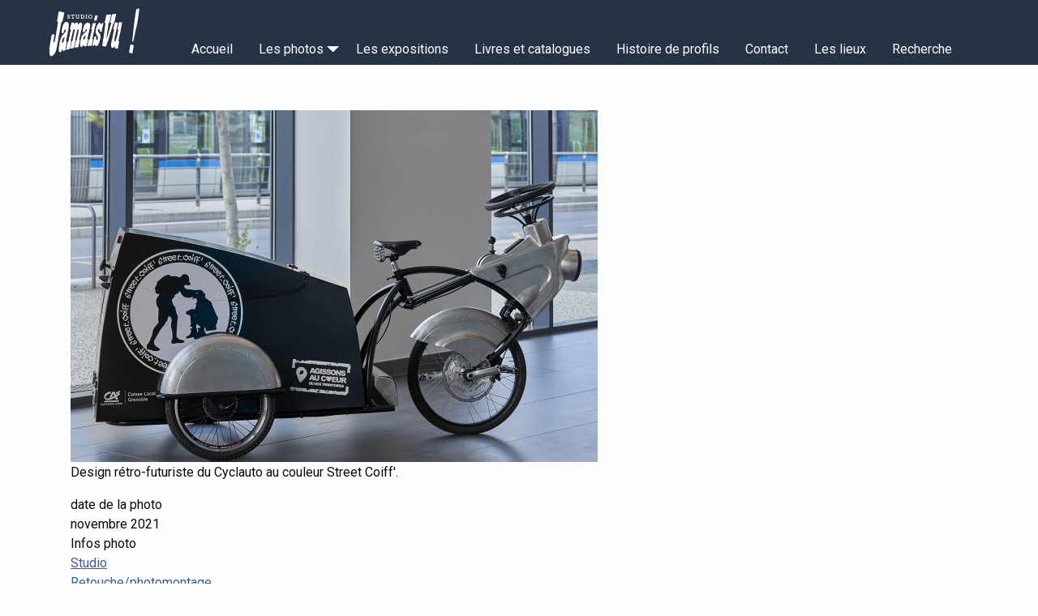

--- FILE ---
content_type: text/html; charset=UTF-8
request_url: https://www.studio-jamaisvu.fr/fr/photo/profil-du-cyclauto
body_size: 21255
content:
<!DOCTYPE html>
<html lang="fr" dir="ltr" class="no-js">
  <head>
    <meta charset="utf-8" />
<noscript><style>form.antibot * :not(.antibot-message) { display: none !important; }</style>
</noscript><style>/* @see https://github.com/aFarkas/lazysizes#broken-image-symbol */.js img.lazyload:not([src]) { visibility: hidden; }/* @see https://github.com/aFarkas/lazysizes#automatically-setting-the-sizes-attribute */.js img.lazyloaded[data-sizes=auto] { display: block; width: 100%; }</style>
<script>var _paq = _paq || [];(function(){var u=(("https:" == document.location.protocol) ? "https://matomo.netxtime.com/" : "http://matomo.netxtime.com/");_paq.push(["setSiteId", "9"]);_paq.push(["setTrackerUrl", u+"matomo.php"]);_paq.push(["setDoNotTrack", 1]);if (!window.matomo_search_results_active) {_paq.push(["trackPageView"]);}_paq.push(["setIgnoreClasses", ["no-tracking","colorbox"]]);_paq.push(["enableLinkTracking"]);var d=document,g=d.createElement("script"),s=d.getElementsByTagName("script")[0];g.type="text/javascript";g.defer=true;g.async=true;g.src=u+"matomo.js";s.parentNode.insertBefore(g,s);})();</script>
<meta name="description" content="Design rétro-futuriste du Cyclauto au couleur Street Coiff&#039;." />
<link rel="canonical" href="https://www.studio-jamaisvu.fr/fr/photo/profil-du-cyclauto" />
<meta name="Generator" content="Drupal 10 (https://www.drupal.org)" />
<meta name="MobileOptimized" content="width" />
<meta name="HandheldFriendly" content="true" />
<meta name="viewport" content="width=device-width, initial-scale=1.0" />
<meta http-equiv="ImageToolbar" content="false" />
<link rel="alternate" hreflang="fr" href="https://www.studio-jamaisvu.fr/fr/photo/profil-du-cyclauto" />

    <title>Profil du Cyclauto | STUDIO JamaisVu !</title>
    <link rel="apple-touch-icon" sizes="180x180" href="/favicons/apple-touch-icon.png">
    <link rel="icon" type="image/png" sizes="32x32" href="/favicons/favicon-32x32.png">
    <link rel="icon" type="image/png" sizes="16x16" href="/favicons/favicon-16x16.png">
    <link rel="manifest" href="/favicons/site.webmanifest">
    <link rel="mask-icon" href="/favicons/safari-pinned-tab.svg" color="#5bbad5">
    <link rel="shortcut icon" href="/favicons/favicon.ico">
    <meta name="msapplication-TileColor" content="#da532c">
    <meta name="msapplication-config" content="/favicons/browserconfig.xml">
    <meta name="theme-color" content="#ffffff">
    <link rel="stylesheet" media="all" href="/sites/default/files/css/css_N3ePus6rKydoiHgvZ3AvaVISkBrBP--KEe0A8goWbio.css?delta=0&amp;language=fr&amp;theme=sjvt&amp;include=eJx1jVEOwyAMQy-E4EgoQLqxBYIgtOtOvxYqbT_7sWxZz8aXUMxPE2ovQBpnVCl6zmaoXkCVOwu3LRY0X6uJPdBPZ8Oe4WCshyLx4P9XF9seq5gbsTv93gSTcdBQ9WgLiGDNbY7oK6o14tbMUJ04dEL17tXZhXsOMF7n3geojVYP" />
<link rel="stylesheet" media="all" href="/sites/default/files/css/css_5gxW5pftDGgebjUzdeaHTl_cEc5edSVjIud0kbOSorc.css?delta=1&amp;language=fr&amp;theme=sjvt&amp;include=eJx1jVEOwyAMQy-E4EgoQLqxBYIgtOtOvxYqbT_7sWxZz8aXUMxPE2ovQBpnVCl6zmaoXkCVOwu3LRY0X6uJPdBPZ8Oe4WCshyLx4P9XF9seq5gbsTv93gSTcdBQ9WgLiGDNbY7oK6o14tbMUJ04dEL17tXZhXsOMF7n3geojVYP" />

    
    <link rel="preconnect" href="https://fonts.gstatic.com">
    <link href="https://fonts.googleapis.com/css2?family=Roboto:wght@100;400;900&display=swap" rel="stylesheet">
    <link rel="preload" href="/themes/custom/sjvt/fonts/KlinicSlabBook.woff2" type="font/woff2" as="font" crossorigin="anonymous">
    <link rel="preload" href="/themes/custom/sjvt/fonts/KlinicSlabBold.woff2" type="font/woff2" as="font" crossorigin="anonymous">
  </head>
  <body class="lang-fr section-fr path-node node--type-photo">
  <a href="#main-content" class="visually-hidden focusable skip-link">
    Aller au contenu principal
  </a>
  
    <div class="dialog-off-canvas-main-canvas" data-off-canvas-main-canvas>
    

<div class="off-canvas-wrapper">
  <div class="inner-wrap off-canvas-wrapper-inner" id="inner-wrap" data-off-canvas-wrapper>
    <aside id="left-off-canvas-menu" class="off-canvas left-off-canvas-menu position-left" role="complementary" data-off-canvas>
      
    </aside>

    <aside id="right-off-canvas-menu" class="off-canvas right-off-canvas-menu position-right" role="complementary" data-off-canvas>
        <div>
    <nav role="navigation" aria-labelledby="block-navigationprincipale-menu" id="block-navigationprincipale" class="block-navigationprincipale">
      
  <h2 class="block-title" id="block-navigationprincipale-menu">MENU</h2>
  

        

     
              <ul class="menu drilldown vertical" data-drilldown  data-back-button='<li class="js-drilldown-back"><a tabindex="0">Retour</a></li>' data-parent-link="true">
       
          <li>
        <a href="/fr" data-drupal-link-system-path="&lt;front&gt;">Accueil</a>
              </li>
          <li>
        <a href="/fr/les-photos" data-drupal-link-system-path="node/26">Les photos</a>
                         
              <ul class="menu">
       
          <li>
        <a href="/fr/les-photos/video" data-drupal-link-system-path="node/2295">Vidéo</a>
              </li>
          <li>
        <a href="/fr/les-photos/carnets-de-croquis" data-icon-position="before" data-drupal-link-system-path="node/2298">Carnets de croquis</a>
              </li>
        </ul>
  
              </li>
          <li>
        <a href="/fr/expositions" data-icon-position="before" data-drupal-link-system-path="node/3">Les expositions</a>
              </li>
          <li>
        <a href="/fr/livres-et-catalogues" data-drupal-link-system-path="node/5">Livres et catalogues</a>
              </li>
          <li>
        <a href="/fr/histoire-de-profils" data-drupal-link-system-path="node/2">Histoire de profils</a>
              </li>
          <li>
        <a href="/fr/contact" data-drupal-link-system-path="node/6">Contact</a>
              </li>
          <li>
        <a href="/fr/lieux" data-drupal-link-system-path="lieux">Les lieux</a>
              </li>
          <li>
        <a href="/fr/recherche" title="Recherche" data-drupal-link-system-path="recherche">Recherche</a>
              </li>
        </ul>
  



  </nav>

  </div>

    </aside>

    <div class="off-canvas-content" data-off-canvas-content>

      
      
      <header class="header" role="banner" aria-label="Site header">
          <div class="sticky-container-header" data-sticky-container>
                                <div class="sticky" data-sticky data-margin-top="0" data-sticky-on="small">
                        <div id="headertop" class="headertop">

                <div class="tetiere grid-x grid-container">

                  <div class="logo cell shrink">
                                        <a href="/" >
                                                            <?xml version="1.0" encoding="UTF-8"?>
<svg fill="currentColor" viewBox="0 0 221.23 116.95" xml:space="preserve" xmlns="http://www.w3.org/2000/svg">
    <path transform="matrix(1.3333 0 0 -1.3333 0 116.95)" d="M63.49 55.987a43.039 43.039 0 0 0-1.126-7.308c-1.1-4.453-2.092-8.926-2.917-13.435-.176-.964-.483-1.904-.694-2.863-.13-.59-.417-1.24.54-1.519.374-.109.377-.485.294-.84-.448-1.91-.824-3.839-1.341-5.73-.378-1.38-.881-2.727-.872-4.177.005-.643-.327-.996-.946-1.127-1.497-.315-3.016-.518-4.507-.876-1.161-.277-1.497.083-1.216 1.203.815 3.255 1.777 6.476 2.28 9.798.04.257.1.582.279.735 1.453 1.24 1.48 3.02 1.843 4.64.84 3.764 1.596 7.547 2.33 11.333.18.927.335 1.874.298 2.835-.015.375-.146.668-.476.794-.365.141-.677-.084-.85-.38-.444-.769-1.088-1.442-1.194-2.379-.19-1.673-1.134-3.137-1.39-4.806-.347-2.259-.8-4.504-1.241-6.749a60.622 60.622 0 0 0-.854-3.742c-.131-.498-.182-.925.187-1.333.293-.324.288-.674.17-1.084a93.35 93.35 0 0 1-2.334-10.248c-.12-.718-.502-1.188-1.263-1.359-1.284-.289-2.537-.705-3.854-.867-.855-.105-1.04.074-.911.904.487 3.147 1.378 6.21 2.04 9.32.106.494.21.994.25 1.496.052.666.276 1.163.895 1.555.6.38.678 1.108.806 1.742.82 4.051 1.614 8.108 2.435 12.161a62.01 62.01 0 0 0 .797 3.392c.145.55.116 1.06-.136 1.561-.16.317-.275.734-.713.738-.384.004-.634-.303-.873-.586-1.095-1.299-1.39-2.917-1.772-4.462-.618-2.507-1.05-5.059-1.56-7.592-.43-2.13-1.056-4.214-1.685-6.294-.185-.613-.164-1.024.429-1.35.458-.255.536-.594.423-1.128-.738-3.484-1.514-6.964-1.971-10.499-.113-.874-.598-1.379-1.498-1.71-1.411-.522-2.87-.839-4.308-1.239-.773-.215-1.214.1-.991.841.934 3.112 1.114 6.381 2.132 9.474.193.59.3 1.21.4 1.823.116.707.366 1.295 1.032 1.7.463.281.61.77.708 1.296.76 4.127 1.553 8.25 2.323 12.376.36 1.928.828 3.833 1.345 5.726.145.531.133.921-.571 1.053-.571.107-.664.581-.561 1.058.592 2.73 1.05 5.487 1.843 8.174.159.54.259 1.095.388 1.643.14.598.502.965 1.16.908 1.189-.104 2.379-.212 3.559-.382.473-.068.75-.369.483-.906-.172-.345-.276-.723-.418-1.082-.082-.207-.145-.408.099-.55.272-.158.4.087.518.226.507.596.99 1.21 1.483 1.82.659.818 1.553 1.133 2.54.83.964-.296 1.567-1.015 1.713-2.03.02-.148.044-.3.104-.435.14-.31-.17-.854.288-.933.512-.089.642.483.835.826.586 1.04 1.214 2 2.505 2.341 1.243.328 2.277-.109 2.785-1.253.133-.3.243-.612.326-.929.183-.7.17-1.419.178-2.14M8.103 12.553c-.047 3.344.34 6.665.886 9.945.368 2.214.701 4.448 1.11 6.66.409 2.211.843 4.43 1.229 6.651.158.906.274 1.823.463 2.718.291 1.37.225 1.685 1.933 1.926.782.111 1.584.147 2.375.13.589-.013.938-.366.691-.965-.66-1.599-.656-3.319-.989-4.976-.316-1.568-.419-3.173-.689-4.75-.109-.63-.082-1.244-.08-1.868.001-.467.223-.886.638-1.003.471-.133.749.288.958.66.641 1.142.89 2.405 1.149 3.655.89 4.292 1.396 8.646 2.132 12.963a1134.37 1134.37 0 0 1 2.192 13.472c.157 1 .348 1.986.618 2.962.191.69-.091 1.115-.863 1.137-.733.021-.973.356-.829 1.047.847 4.076 1.402 8.201 2.179 12.287.215 1.133.514 2.257.722 3.397.139.77.641.981 1.423.792 2.257-.547 4.51-1.122 6.789-1.574.928-.184 1.084-.664.974-1.392-.154-1.03-.26-2.079-.546-3.077-.43-1.496-.501-3.048-.891-4.549-.538-2.069-1.004-4.156-1.492-6.237-.094-.397-.249-.855-.647-.91-1.343-.189-1.373-1.278-1.538-2.143-.909-4.795-1.643-9.624-2.638-14.402-.594-2.853-1.242-5.692-1.673-8.576a540.643 540.643 0 0 0-1.529-9.693c-.383-2.284-.901-4.549-1.252-6.838-.334-2.18-.91-4.308-1.509-6.42-.859-3.032-2.207-5.87-4.608-8.085-.953-.879-2.058-1.668-3.48-1.645-1.331.021-2.174.801-2.551 2.055-.656 2.18-.629 4.415-.657 6.646M102.258 20.237c-1.261-.004-2.494.354-3.768.233-.7-.065-.98.325-.953.999.066 1.58.476 3.109.659 4.67.217 1.859.386 3.73.752 5.562.615 3.062 1.238 6.129 1.566 9.227.356 3.38.907 6.73 1.315 10.102.299 2.479.659 4.952.988 7.429.087.662.232 1.314-.801 1.462-.444.063-.54.52-.424.95.635 2.356 1.2 4.725 1.638 7.124.269 1.483.609 2.954.892 4.435.127.665.522 1.15 1.168 1.218 2.045.209 4.097.369 6.15.465.916.042 1.09-.284.876-1.184-.947-3.943-1.723-7.92-2.394-11.914-.127-.751-.392-1.223-1.276-1.184-.571.026-.823-.323-.821-.858.013-5.09-1.171-10.036-1.902-15.038-.483-3.3-.873-6.613-1.317-9.92-.033-.24-.05-.434.233-.468.208-.026.323.138.373.324 1.12 4.22 2.732 8.3 3.728 12.565.776 3.323 1.872 6.577 2.802 9.867.284 1 .504 2.018.906 2.982.268.644-.043.92-.65.936-.86.02-1.07.428-.847 1.16.77 2.542 1.058 5.179 1.645 7.756.358 1.568.882 3.096 1.146 4.686.067.407.37.679.815.744 1.665.243 3.325.527 4.998.704 1.008.106 1.317-.375 1.045-1.314-.841-2.89-1.454-5.824-1.907-8.795-.198-1.292-.525-2.565-.803-3.844-.077-.354-.188-.757-.524-.916-1.215-.577-1.478-1.708-1.746-2.797-.727-2.947-1.756-5.797-2.7-8.68-1.26-3.843-2.454-7.721-3.517-11.633-.932-3.431-1.82-6.904-3.414-10.142-.771-1.562-1.021-3.297-1.543-4.943-.054-.171-.097-.346-.155-.516-.506-1.5-.594-1.556-2.233-1.454M130.938 59.665c-.449-2.368-.91-4.733-1.344-7.103-.368-2.015-.673-4.042-1.065-6.052-.26-1.342-.54-2.69-.964-3.99-.836-2.566-1.099-5.234-1.628-7.854a196.097 196.097 0 0 0-1.049-4.962c-.12-.526.001-.876.494-1.097.665-.296.715-.778.574-1.414a613.505 613.505 0 0 1-1.779-8.373c-.108-.523-.079-1.077-.214-1.592-.227-.87-.672-1.072-1.549-.822-1.087.309-2.177.607-3.266.906-.698.192-.936.58-.679 1.277.205.555.318 1.144.47 1.718.037.146.078.3-.117.377a.331.331 0 0 1-.406-.126 16.816 16.816 0 0 1-.609-1.002c-.348-.61-.763-1.15-1.43-1.472-1.897-.917-3.547-.082-3.918 2.048-.323 1.862-.258 3.727.021 5.603.43 2.885 1.496 5.618 2.026 8.479.678 3.65 1.443 7.285 2.195 10.922.185.899.415 1.798.72 2.665.19.538.127.882-.434 1.032-.715.193-.788.669-.67 1.25.613 3.003 1.404 5.969 1.897 8.996.142.864.651 1.337 1.606 1.424 1.077.099 2.152.089 3.228.1.65.008.922-.31.782-.984-.697-3.323-1.473-6.635-2.015-9.981-.573-3.54-1.94-6.893-2.455-10.435-.445-3.06-1.263-6.068-1.375-9.175a4.23 4.23 0 0 1 .008-.627c.092-.824.65-1.054 1.34-.538.635.478.935 1.184 1.193 1.88 1.212 3.284 1.976 6.678 2.624 10.103.442 2.338.94 4.665 1.434 6.993.113.535-.018.869-.583 1.014-.49.127-.71.417-.605.93.645 3.115 1.287 6.23 1.917 9.347.426 2.112.576 1.772 2.697 1.946.393.032.796-.065 1.195-.102 1.337.128 1.795-.218 1.733-1.31M85.9 37.086c.308 0 .618.028.922-.006.691-.078.997-.391.695-1.096-.532-1.241-.402-2.581-.568-3.877-.04-.317.13-.634.45-.7.57-.115 1.16-.11 1.681.216.382.238.601.62.704 1.022.53 2.06.831 4.084-.945 5.819-2.927 2.86-2.825 6.384-2.103 9.949.458 2.264.852 4.565 1.84 6.702a24.226 24.226 0 0 0 2.205 3.809c.54.766 1.392 1.074 2.268 1.236.814.15 1.603-.407 1.905-1.244.201-.56.344-1.137.51-1.708.063-.224.184-.392.442-.361.235.028.233.239.263.413.068.412.133.824.206 1.235.151.869.772 1.353 1.67 1.296.24-.015.48-.057.721-.071.811-.05.991-.315.791-1.093-.608-2.358-1.232-4.714-1.79-7.084-.45-1.91-.816-3.838-1.213-5.76-.13-.637-.463-.972-1.185-.988-2.195-.048-2.179-.066-2.028 2.027.046.62.056 1.263-.054 1.872-.197 1.083-1.158 1.397-2.049.724-1.046-.791-1.497-2.472-.978-3.688a7.459 7.459 0 0 1 1.977-2.751c1.35-1.186 1.881-2.801 2.14-4.524.413-2.758-.055-5.386-.93-8.013-.622-1.863-1.06-3.782-1.87-5.588a13.698 13.698 0 0 0-1.647-2.774c-.895-1.158-2.533-1.54-3.892-.978-.95.392-1.184 1.218-1.306 2.105-.029.212.104.544-.27.563-.388.019-.255-.323-.31-.531-.037-.143-.092-.284-.125-.43-.339-1.531-1.086-2.004-2.65-1.645-.519.12-.746.41-.603.989.561 2.276 1.075 4.563 1.618 6.843.522 2.194 1.078 4.382 1.581 6.58.336 1.47.387 1.54 1.927 1.51M148.079 29.495c.358 2.837.736 5.67 1.067 8.51.238 2.04.393 4.09.62 6.13.261 2.362.575 4.718.837 7.079.257 2.307.516 4.615.705 6.928.222 2.706.775 5.365 1.111 8.054.424 3.393.904 6.783 1.475 10.155.348 2.049.911 4.064 1.018 6.15.02.386.271.608.63.666 1.158.187 2.248.576 3.343.965.895.318 1.38-.133 1.236-1.073-.703-4.59-1.274-9.195-1.879-13.797A210.782 210.782 0 0 0 156.4 57.81c-.681-3.626-1.83-7.141-2.601-10.742-.966-4.51-1.822-9.04-2.748-13.557-.287-1.396-.653-2.776-.984-4.163-.02-.086-.054-.171-.085-.255-.216-.59-.655-.881-1.283-.742-.613.137-.662.629-.62 1.143M76.885 21.148c-1.065.108-2.276-.128-3.494-.267-.917-.104-1.24.187-.993 1.043.76 2.652 1.386 5.334 2.006 8.019.087.376.103.768.188 1.145.085.381.197.868.622.925 1.19.16 1.168 1.113 1.337 1.869.865 3.882 1.572 7.797 2.82 11.592.288.874.492 1.775.699 2.672.106.455-.026.826-.578.94-.624.13-.731.456-.52 1.044.96 2.668 1.678 5.397 2.05 8.206.105.795.408 1.333 1.4 1.274 1.194-.071 2.397-.027 3.594-.069.686-.025 1.022-.328.749-1.054-1.926-5.106-2.588-10.506-3.916-15.75-.716-2.828-1.122-5.719-1.932-8.526-.207-.719-.476-1.521.56-1.977.345-.151.335-.553.249-.885-.794-3.079-1.41-6.194-2.004-9.313-.108-.567-.484-.88-1.095-.886-.523-.006-1.047-.002-1.742-.002M150.62 20.787c-.484-2.724-.974-5.446-1.452-8.171a78.654 78.654 0 0 1-.496-3.087c-.152-1.122-.699-1.462-1.843-1.195-1.276.299-2.343 1.029-3.523 1.522-.418.175-.657.496-.506 1.01.789 2.692 1.058 5.482 1.602 8.22.239 1.193.195 2.433.667 3.59.234.572.469.816 1.219.686.935-.161 1.835-.441 2.766-.612 1.224-.225 1.561-.771 1.566-1.963M87.723 72.766c2.123-.024 2.12-.023 1.66-2.084-.445-1.999-.906-3.994-1.311-6-.135-.663-.425-.902-1.125-.83-.666.07-1.348-.013-2.02.02-.972.048-1.15.374-1.041 1.313.225 1.926.832 3.767 1.234 5.652.39 1.827.584 1.952 2.603 1.93"/>
    <path transform="matrix(1.3333 0 0 -1.3333 0 116.95)" d="M130.938 59.665c-.067 1.072-.84 1.265-1.733 1.309 1.422.259 2.041-.208 1.733-1.31M29.991 26.423c.717-.193 1.186.384 1.472.965.42.855.93 1.692 1.103 2.634.318 1.73.71 3.442 1.181 5.138.088.32.243.671-.164.867-.354.172-.584-.118-.77-.342-1.893-2.28-3.368-4.742-3.55-7.757-.025-.635.053-1.324.728-1.505m-6.05-11.109c.351 2.976.482 6.19 1.101 9.364.347 1.781.606 3.58 1.04 5.347.57 2.328 1.464 4.565 2.57 6.676.87 1.665 2.021 3.191 3.564 4.471 1.9 1.578 3.065 3.703 3.34 6.186.073.67.046 1.494-.709 1.67-.662.152-1.117-.525-1.424-1.087-.603-1.105-.677-2.344-.872-3.546-.186-1.146-.522-1.46-1.74-1.529-.278-.015-.56-.003-.827-.06-1.03-.224-1.254-.053-1.3.943-.085 1.863.326 3.653.695 5.466.427 2.1.745 4.21 1.494 6.242a18.606 18.606 0 0 0 1.98 3.913c.7 1.046 1.764 1.753 2.995 2.115 2.563.752 4.71-1.01 4.961-3.312.313-2.865.08-5.716-.563-8.529-.45-1.974-.736-3.97-1.01-5.974-.274-2.005-.932-3.938-1.348-5.917-.617-2.942-1.256-5.888-1.274-8.914-.002-.419.071-.766.452-1.002.514-.319.45-.739.331-1.252-.614-2.636-1.077-5.298-1.503-7.969-.257-1.62-.294-3.315-1.267-4.775-.565-.849-2.172-1.557-3.139-1.276-.785.227-1.066.812-1.106 1.574-.026.508.267 1.38-.238 1.441-.715.09-.485-.848-.726-1.313-.33-.638-.563-1.313-.782-1.997-.315-.986-2.147-2.032-3.199-1.896-.563.072-.825.442-1.008.922-.47 1.231-.378 2.523-.489 4.018M65.76 31.627c.389-.208.714 0 1.033.17.39.209.629.559.843.927 1.066 1.816 1.173 3.92 1.867 5.848.073.202-.036.352-.206.447-.201.112-.354-.017-.481-.147-.466-.475-.928-.955-1.385-1.438-1.29-1.364-2.02-2.964-2.11-4.55-.064-.682.032-1.04.439-1.257m-5.838-8.33c.082 3.59.9 7.076 1.732 10.543.576 2.4 1.503 4.714 3.115 6.695.868 1.069 2.02 1.824 3.083 2.677 1.239.992 2.425 2.005 3.028 3.517.288.719.354 1.452.3 2.196-.053.769-.543.96-1.194.5-.667-.47-.822-1.236-1.141-1.905-.037-.079-.02-.18-.043-.266-.687-2.606-.806-2.698-3.546-2.552-.606.032-1.016.342-.92.98.26 1.733.574 3.46 1.059 5.151.393 1.372.606 2.78 1.227 4.104.938 1.997 2.046 3.817 4.178 4.8 3.287 1.519 5.875-.205 6.169-3.213.249-2.531-.397-4.962-.92-7.402-.874-4.094-1.95-8.144-2.818-12.241-.24-1.124-.536-2.251-.834-3.37-.173-.65-.206-1.23.695-1.462.527-.137.607-.573.463-1.09a600.002 600.002 0 0 1-1.93-7.134c-.122-.46-.171-.936-.256-1.405-.264-1.45-1.033-2.046-3.022-2.347-.756-.114-1.495.466-2.05 1.636-.118.247-.186.542-.505.579-.33.038-.45-.245-.596-.475-.49-.768-1.153-1.4-1.806-2.024-.784-.753-2.041-.595-2.758.26-.813.968-.726 2.112-.71 3.248M38.394 67.37v1.62h1.109v-.853a4.87 4.87 0 0 1 1.12-.139c.694 0 1.344.171 1.344.811 0 1.482-3.487.683-3.487 3.072 0 1.365 1.151 1.887 2.432 1.887.736 0 1.535-.17 2.068-.352v-1.589h-1.13v.875c-.214.032-.565.085-.907.085-.629 0-1.269-.18-1.269-.778 0-1.387 3.488-.64 3.488-3.115 0-1.419-1.163-1.877-2.463-1.877-.854 0-1.686.192-2.305.352M46.21 68.126h.96v4.533h-1.216v-.992h-1.12v1.973h5.91v-1.973h-1.122v.992h-1.215v-4.533h.96v-.98H46.21zM53.086 69.353v3.306h-.874v.982h2.986v-.982h-.875V69.47c0-.992.651-1.344 1.451-1.344s1.44.363 1.44 1.355v3.178h-.906v.982h2.932v-.982h-.874v-3.2c0-1.535-1.013-2.442-2.634-2.442-1.366 0-2.646.65-2.646 2.336M64.015 68.126c1.536 0 2.22.853 2.22 2.261 0 1.42-.684 2.272-2.22 2.272h-.97v-4.533zm-3.082 0h.875v4.533h-.875v.981h3.082c2.357 0 3.488-1.323 3.488-3.253 0-1.92-1.13-3.242-3.488-3.242h-3.082zM69.27 68.126h.875v4.533h-.874v.981h2.986v-.98h-.875v-4.534h.875v-.98H69.27zM79.486 70.387c0 1.451-.906 2.347-2.111 2.347-1.216 0-2.112-.896-2.112-2.347 0-1.46.896-2.335 2.112-2.335 1.205 0 2.11.874 2.11 2.335m-5.491 0c0 1.995 1.408 3.381 3.38 3.381 1.964 0 3.382-1.386 3.382-3.38 0-1.995-1.418-3.37-3.381-3.37-1.973 0-3.381 1.375-3.381 3.37"/>
</svg>

                                        </a>
                                      </div>

                  <div class="cell auto grid-x grid-margin-x topbt">
                    <div class="cell auto show-for-xsmall"> </div>


                    <div class="cell eventsok shrink selecteurdelangue show-for-xsmall">
                                                
                    </div>

                    <div class="mainmenu show-for-large cell small-12">
                                                  <div>
    <nav role="navigation" aria-labelledby="block-sjvt-main-menu-menu" id="block-sjvt-main-menu" class="block-sjvt-main-menu">
            
  <h2 class="block-title visually-hidden" id="block-sjvt-main-menu-menu">Navigation principale</h2>
  

        

                        <ul class="menu dropdown" data-dropdown-menu>
                          <li>
        <a href="/fr" data-drupal-link-system-path="&lt;front&gt;">Accueil</a>
              </li>
                <li>
        <a href="/fr/les-photos" data-drupal-link-system-path="node/26">Les photos</a>
                                          <ul class="menu">
                          <li>
        <a href="/fr/les-photos/video" data-drupal-link-system-path="node/2295">Vidéo</a>
              </li>
                <li>
        <a href="/fr/les-photos/carnets-de-croquis" data-icon-position="before" data-drupal-link-system-path="node/2298">Carnets de croquis</a>
              </li>
        </ul>
  
              </li>
                <li>
        <a href="/fr/expositions" data-icon-position="before" data-drupal-link-system-path="node/3">Les expositions</a>
              </li>
                <li>
        <a href="/fr/livres-et-catalogues" data-drupal-link-system-path="node/5">Livres et catalogues</a>
              </li>
                <li>
        <a href="/fr/histoire-de-profils" data-drupal-link-system-path="node/2">Histoire de profils</a>
              </li>
                <li>
        <a href="/fr/contact" data-drupal-link-system-path="node/6">Contact</a>
              </li>
                <li>
        <a href="/fr/lieux" data-drupal-link-system-path="lieux">Les lieux</a>
              </li>
                <li>
        <a href="/fr/recherche" title="Recherche" data-drupal-link-system-path="recherche">Recherche</a>
              </li>
        </ul>
  


  </nav>

  </div>

                    </div>

                    <div class="menubouton cell eventsok hide-for-large">
                      <button type="button" data-toggle="right-off-canvas-menu">
                      <i class="fa fa-bars" aria-hidden="true"></i> Menu</button>
                    </div>

                  </div>

                </div>
                              </div>
            </div>
          </div>

                </header>

      
      
      <div class="mainzone">
        <div class="grid-container grid-x">
          <main id="main" class="cell" role="main">
              <div class="region-highlighted panel">
    <div data-drupal-messages-fallback class="hidden"></div>

  </div>
            <a id="main-content"></a>
                        <section>
                <div>
    <section id="block-sjvt-content" class="block-sjvt-content block block-system block-system-main-block">
  
  
    

  
          <div class="photoswipe-gallery field field-node--field-photo field-name-field-photo field-type-image field-label-hidden">
    <div class="field-items">
          <div class="field-item">  <a href="https://www.studio-jamaisvu.fr/sites/default/files/photos/_DSC0656_2.jpg"  class="photoswipe" data-pswp-width="1798" data-pswp-height="1200" data-overlay-title="Profil du Cyclauto"><img loading="lazy" src="/sites/default/files/styles/max_650x650/public/photos/_DSC0656_2.jpg?itok=6TjrzrZo" width="650" height="434" alt="Profil du Cyclauto" />

</a>
</div>
      </div>
</div>
<div class="body field field-node--body field-name-body field-type-text-with-summary field-label-hidden">
    <div class="field-items">
          <div class="field-item"><p>Design rétro-futuriste du Cyclauto au couleur Street Coiff'.</p>
</div>
      </div>
</div>
<div class="field field-node--field-date-photo field-name-field-date-photo field-type-datetime field-label-above">
      <div class="field-label">date de la photo</div>
    <div class="field-items">
          <div class="field-item">novembre 2021</div>
      </div>
</div>
<div class="field field-node--field-infos-photo field-name-field-infos-photo field-type-entity-reference field-label-above">
      <div class="field-label">Infos photo</div>
    <div class="field-items">
          <div class="field-item"><a href="/fr/taxonomy/term/2" hreflang="fr">Studio</a></div>
          <div class="field-item"><a href="/fr/taxonomy/term/4" hreflang="fr">Retouche/photomontage</a></div>
      </div>
</div>
<div class="field field-node--field-etiquettes field-name-field-etiquettes field-type-entity-reference field-label-above">
      <div class="field-label">Etiquettes</div>
    <div class="field-items">
          <div class="field-item"><a href="/fr/etiquettes/triporteur" hreflang="fr">triporteur</a></div>
          <div class="field-item"><a href="/fr/etiquettes/urbain" hreflang="fr">urbain</a></div>
          <div class="field-item"><a href="/fr/etiquettes/vehicule" hreflang="fr">véhicule</a></div>
          <div class="field-item"><a href="/fr/etiquettes/transport" hreflang="fr">transport</a></div>
      </div>
</div>
<div class="field field-node--field-lieu field-name-field-lieu field-type-entity-reference field-label-above">
      <div class="field-label">Lieu</div>
    <div class="field-items">
          <div class="field-item"><a href="/fr/node/64" hreflang="fr">Grenoble</a></div>
      </div>
</div>
<div class="field field-node--field-client field-name-field-client field-type-entity-reference field-label-above">
      <div class="field-label">Client</div>
    <div class="field-items">
          <div class="field-item"><a href="/fr/client/cie-croix" hreflang="fr">Cie Croix</a></div>
      </div>
</div>
<div class="field field-node--field-groupe field-name-field-groupe field-type-entity-reference field-label-above">
      <div class="field-label">Groupe</div>
    <div class="field-items">
          <div class="field-item"><a href="/fr/groupe/cyclauto" hreflang="fr">Cyclauto</a></div>
      </div>
</div>



    
    
  </section>
<section class="views-element-container block-views-block-photos-de-groupe-block-1 block block-views block-views-blockphotos-de-groupe-block-1" id="block-views-block-photos-de-groupe-block-1">
  
  
    

  
          <div><div class="js-view-dom-id-3fd367d0783f558df6ac7b19a732568391668d4605cb3a54b9f29238f46de6a8">
  
  
  

  
  
  

      <div class="views-row"><div class="views-field views-field-view"><span class="field-content"><div class="photoswipe-gallery murphotos js-view-dom-id-3f85c4663e76793efc5a2bf52a654c432b6edb0cc2a5bad5f2971d5ee3418150">
  
  
  

  
  
  

  <div data-drupal-masonry-layout class="masonry-layout-photos">

<div class="masonry-sizer"></div>

    <div class="masonry-item">
    







      



<div class="photo-mur i-3 portrait r_0.7 nbw_4 nbh_6 sc">
  <div class="fond">  <a href="https://www.studio-jamaisvu.fr/sites/default/files/photos/_DSC4024_1.jpg"  class="photoswipe" data-pswp-width="1200" data-pswp-height="1798" data-overlay-title="Street Coiff&#039; teste le Cyclauto 1">    <picture>
                  <source srcset="/sites/default/files/styles/min_320/public/photos/_DSC4024_1.webp?itok=_GnWJoNz 1x, /sites/default/files/styles/min_640/public/photos/_DSC4024_1.webp?itok=DxNU33wx 2x, /sites/default/files/styles/min_960/public/photos/_DSC4024_1.webp?itok=9jdXUmt6 3x" media="(min-width: 1024px)" type="image/webp" width="320" height="479"/>
              <source srcset="/sites/default/files/styles/min_240/public/photos/_DSC4024_1.webp?itok=a-fFxPfK 1x, /sites/default/files/styles/min_480/public/photos/_DSC4024_1.webp?itok=n_Qzo53Q 2x, /sites/default/files/styles/min_720/public/photos/_DSC4024_1.webp?itok=YDHJ-603 3x" media="(min-width: 640px)" type="image/webp" width="240" height="360"/>
              <source srcset="/sites/default/files/styles/min_160/public/photos/_DSC4024_1.webp?itok=LM9iEAh_ 1x, /sites/default/files/styles/min_320/public/photos/_DSC4024_1.webp?itok=_GnWJoNz 2x, /sites/default/files/styles/min_480/public/photos/_DSC4024_1.webp?itok=n_Qzo53Q 3x" media="(min-width: 450px)" type="image/webp" width="160" height="240"/>
              <source srcset="/sites/default/files/styles/min_120/public/photos/_DSC4024_1.webp?itok=11HcmvIr 1x, /sites/default/files/styles/min_240/public/photos/_DSC4024_1.webp?itok=a-fFxPfK 2x, /sites/default/files/styles/min_360/public/photos/_DSC4024_1.webp?itok=_-Nu8u2B 3x" media="(max-width: 449px)" type="image/webp" width="120" height="180"/>
              <source srcset="/sites/default/files/styles/min_320/public/photos/_DSC4024_1.jpg?itok=_GnWJoNz 1x, /sites/default/files/styles/min_640/public/photos/_DSC4024_1.jpg?itok=DxNU33wx 2x, /sites/default/files/styles/min_960/public/photos/_DSC4024_1.jpg?itok=9jdXUmt6 3x" media="(min-width: 1024px)" type="image/jpeg" width="320" height="479"/>
              <source srcset="/sites/default/files/styles/min_240/public/photos/_DSC4024_1.jpg?itok=a-fFxPfK 1x, /sites/default/files/styles/min_480/public/photos/_DSC4024_1.jpg?itok=n_Qzo53Q 2x, /sites/default/files/styles/min_720/public/photos/_DSC4024_1.jpg?itok=YDHJ-603 3x" media="(min-width: 640px)" type="image/jpeg" width="240" height="360"/>
              <source srcset="/sites/default/files/styles/min_160/public/photos/_DSC4024_1.jpg?itok=LM9iEAh_ 1x, /sites/default/files/styles/min_320/public/photos/_DSC4024_1.jpg?itok=_GnWJoNz 2x, /sites/default/files/styles/min_480/public/photos/_DSC4024_1.jpg?itok=n_Qzo53Q 3x" media="(min-width: 450px)" type="image/jpeg" width="160" height="240"/>
              <source srcset="/sites/default/files/styles/min_120/public/photos/_DSC4024_1.jpg?itok=11HcmvIr 1x, /sites/default/files/styles/min_240/public/photos/_DSC4024_1.jpg?itok=a-fFxPfK 2x, /sites/default/files/styles/min_360/public/photos/_DSC4024_1.jpg?itok=_-Nu8u2B 3x" media="(max-width: 449px)" type="image/jpeg" width="120" height="180"/>
                  <img loading="lazy" width="120" height="180" src="/sites/default/files/styles/min_120/public/photos/_DSC4024_1.jpg?itok=11HcmvIr" alt="Street Coiff&#039; teste le Cyclauto 1" />

  </picture>

</a>
</div>
  <div class="info">  <a href="/fr/photo/street-coiff-teste-le-cyclauto-1" hreflang="fr">[ + ]</a>
 
                      </div>
</div>






  </div>
    <div class="masonry-item">
    







      



<div class="photo-mur i-1 portrait r_0.7 nbw_2 nbh_3 ok">
  <div class="fond">  <a href="https://www.studio-jamaisvu.fr/sites/default/files/photos/_DSC4036_1.jpg"  class="photoswipe" data-pswp-width="1200" data-pswp-height="1798" data-overlay-title="Street Coiff&#039; teste le Cyclauto 2">    <picture>
                  <source srcset="/sites/default/files/styles/min_320/public/photos/_DSC4036_1.webp?itok=ejiNYJMW 1x, /sites/default/files/styles/min_640/public/photos/_DSC4036_1.webp?itok=FajAIZlR 2x, /sites/default/files/styles/min_960/public/photos/_DSC4036_1.webp?itok=QgdR804i 3x" media="(min-width: 1024px)" type="image/webp" width="320" height="479"/>
              <source srcset="/sites/default/files/styles/min_240/public/photos/_DSC4036_1.webp?itok=JTdXxbNY 1x, /sites/default/files/styles/min_480/public/photos/_DSC4036_1.webp?itok=EHGrL8zp 2x, /sites/default/files/styles/min_720/public/photos/_DSC4036_1.webp?itok=CxU0ALvB 3x" media="(min-width: 640px)" type="image/webp" width="240" height="360"/>
              <source srcset="/sites/default/files/styles/min_160/public/photos/_DSC4036_1.webp?itok=AOyPe-YS 1x, /sites/default/files/styles/min_320/public/photos/_DSC4036_1.webp?itok=ejiNYJMW 2x, /sites/default/files/styles/min_480/public/photos/_DSC4036_1.webp?itok=EHGrL8zp 3x" media="(min-width: 450px)" type="image/webp" width="160" height="240"/>
              <source srcset="/sites/default/files/styles/min_120/public/photos/_DSC4036_1.webp?itok=32j6vs0q 1x, /sites/default/files/styles/min_240/public/photos/_DSC4036_1.webp?itok=JTdXxbNY 2x, /sites/default/files/styles/min_360/public/photos/_DSC4036_1.webp?itok=XYeRjpRJ 3x" media="(max-width: 449px)" type="image/webp" width="120" height="180"/>
              <source srcset="/sites/default/files/styles/min_320/public/photos/_DSC4036_1.jpg?itok=ejiNYJMW 1x, /sites/default/files/styles/min_640/public/photos/_DSC4036_1.jpg?itok=FajAIZlR 2x, /sites/default/files/styles/min_960/public/photos/_DSC4036_1.jpg?itok=QgdR804i 3x" media="(min-width: 1024px)" type="image/jpeg" width="320" height="479"/>
              <source srcset="/sites/default/files/styles/min_240/public/photos/_DSC4036_1.jpg?itok=JTdXxbNY 1x, /sites/default/files/styles/min_480/public/photos/_DSC4036_1.jpg?itok=EHGrL8zp 2x, /sites/default/files/styles/min_720/public/photos/_DSC4036_1.jpg?itok=CxU0ALvB 3x" media="(min-width: 640px)" type="image/jpeg" width="240" height="360"/>
              <source srcset="/sites/default/files/styles/min_160/public/photos/_DSC4036_1.jpg?itok=AOyPe-YS 1x, /sites/default/files/styles/min_320/public/photos/_DSC4036_1.jpg?itok=ejiNYJMW 2x, /sites/default/files/styles/min_480/public/photos/_DSC4036_1.jpg?itok=EHGrL8zp 3x" media="(min-width: 450px)" type="image/jpeg" width="160" height="240"/>
              <source srcset="/sites/default/files/styles/min_120/public/photos/_DSC4036_1.jpg?itok=32j6vs0q 1x, /sites/default/files/styles/min_240/public/photos/_DSC4036_1.jpg?itok=JTdXxbNY 2x, /sites/default/files/styles/min_360/public/photos/_DSC4036_1.jpg?itok=XYeRjpRJ 3x" media="(max-width: 449px)" type="image/jpeg" width="120" height="180"/>
                  <img loading="lazy" width="120" height="180" src="/sites/default/files/styles/min_120/public/photos/_DSC4036_1.jpg?itok=32j6vs0q" alt="Street Coiff&#039; teste le Cyclauto 2" />

  </picture>

</a>
</div>
  <div class="info">  <a href="/fr/photo/street-coiff-teste-le-cyclauto-2" hreflang="fr">[ + ]</a>
 
                      </div>
</div>






  </div>
    <div class="masonry-item">
    







      



<div class="photo-mur i-2 paysage r_1.5 nbw_5 nbh_3 toscoll">
  <div class="fond">  <a href="https://www.studio-jamaisvu.fr/sites/default/files/photos/_DSC4043_1.jpg"  class="photoswipe" data-pswp-width="1798" data-pswp-height="1200" data-overlay-title="Street Coiff&#039; teste le Cyclauto 3">    <picture>
                  <source srcset="/sites/default/files/styles/min_320/public/photos/_DSC4043_1.webp?itok=3_cP0I1C 1x, /sites/default/files/styles/min_640/public/photos/_DSC4043_1.webp?itok=V-tTlDBR 2x, /sites/default/files/styles/min_960/public/photos/_DSC4043_1.webp?itok=bndCZxY5 3x" media="(min-width: 1024px)" type="image/webp" width="479" height="320"/>
              <source srcset="/sites/default/files/styles/min_240/public/photos/_DSC4043_1.webp?itok=oP7BjcAz 1x, /sites/default/files/styles/min_480/public/photos/_DSC4043_1.webp?itok=2LQxLZgH 2x, /sites/default/files/styles/min_720/public/photos/_DSC4043_1.webp?itok=m0TaUEut 3x" media="(min-width: 640px)" type="image/webp" width="360" height="240"/>
              <source srcset="/sites/default/files/styles/min_160/public/photos/_DSC4043_1.webp?itok=uEABFtIs 1x, /sites/default/files/styles/min_320/public/photos/_DSC4043_1.webp?itok=3_cP0I1C 2x, /sites/default/files/styles/min_480/public/photos/_DSC4043_1.webp?itok=2LQxLZgH 3x" media="(min-width: 450px)" type="image/webp" width="240" height="160"/>
              <source srcset="/sites/default/files/styles/min_120/public/photos/_DSC4043_1.webp?itok=DXM9qyIQ 1x, /sites/default/files/styles/min_240/public/photos/_DSC4043_1.webp?itok=oP7BjcAz 2x, /sites/default/files/styles/min_360/public/photos/_DSC4043_1.webp?itok=c_7klRev 3x" media="(max-width: 449px)" type="image/webp" width="180" height="120"/>
              <source srcset="/sites/default/files/styles/min_320/public/photos/_DSC4043_1.jpg?itok=3_cP0I1C 1x, /sites/default/files/styles/min_640/public/photos/_DSC4043_1.jpg?itok=V-tTlDBR 2x, /sites/default/files/styles/min_960/public/photos/_DSC4043_1.jpg?itok=bndCZxY5 3x" media="(min-width: 1024px)" type="image/jpeg" width="479" height="320"/>
              <source srcset="/sites/default/files/styles/min_240/public/photos/_DSC4043_1.jpg?itok=oP7BjcAz 1x, /sites/default/files/styles/min_480/public/photos/_DSC4043_1.jpg?itok=2LQxLZgH 2x, /sites/default/files/styles/min_720/public/photos/_DSC4043_1.jpg?itok=m0TaUEut 3x" media="(min-width: 640px)" type="image/jpeg" width="360" height="240"/>
              <source srcset="/sites/default/files/styles/min_160/public/photos/_DSC4043_1.jpg?itok=uEABFtIs 1x, /sites/default/files/styles/min_320/public/photos/_DSC4043_1.jpg?itok=3_cP0I1C 2x, /sites/default/files/styles/min_480/public/photos/_DSC4043_1.jpg?itok=2LQxLZgH 3x" media="(min-width: 450px)" type="image/jpeg" width="240" height="160"/>
              <source srcset="/sites/default/files/styles/min_120/public/photos/_DSC4043_1.jpg?itok=DXM9qyIQ 1x, /sites/default/files/styles/min_240/public/photos/_DSC4043_1.jpg?itok=oP7BjcAz 2x, /sites/default/files/styles/min_360/public/photos/_DSC4043_1.jpg?itok=c_7klRev 3x" media="(max-width: 449px)" type="image/jpeg" width="180" height="120"/>
                  <img loading="lazy" width="180" height="120" src="/sites/default/files/styles/min_120/public/photos/_DSC4043_1.jpg?itok=DXM9qyIQ" alt="Street Coiff&#039; teste le Cyclauto 3" />

  </picture>

</a>
</div>
  <div class="info">  <a href="/fr/photo/street-coiff-teste-le-cyclauto-3" hreflang="fr">[ + ]</a>
 
                      </div>
</div>






  </div>
    <div class="masonry-item">
    







      



<div class="photo-mur i-3 portrait r_0.7 nbw_4 nbh_6 sc">
  <div class="fond">  <a href="https://www.studio-jamaisvu.fr/sites/default/files/photos/_DSC4054_1.jpg"  class="photoswipe" data-pswp-width="1200" data-pswp-height="1798" data-overlay-title="Street Coiff&#039; teste le Cyclauto 4">    <picture>
                  <source srcset="/sites/default/files/styles/min_320/public/photos/_DSC4054_1.webp?itok=bptbUstX 1x, /sites/default/files/styles/min_640/public/photos/_DSC4054_1.webp?itok=JDMLULdr 2x, /sites/default/files/styles/min_960/public/photos/_DSC4054_1.webp?itok=usfMjZB8 3x" media="(min-width: 1024px)" type="image/webp" width="320" height="479"/>
              <source srcset="/sites/default/files/styles/min_240/public/photos/_DSC4054_1.webp?itok=HOedruHz 1x, /sites/default/files/styles/min_480/public/photos/_DSC4054_1.webp?itok=phfbzQxh 2x, /sites/default/files/styles/min_720/public/photos/_DSC4054_1.webp?itok=1dwncjYd 3x" media="(min-width: 640px)" type="image/webp" width="240" height="360"/>
              <source srcset="/sites/default/files/styles/min_160/public/photos/_DSC4054_1.webp?itok=kO-ZWs35 1x, /sites/default/files/styles/min_320/public/photos/_DSC4054_1.webp?itok=bptbUstX 2x, /sites/default/files/styles/min_480/public/photos/_DSC4054_1.webp?itok=phfbzQxh 3x" media="(min-width: 450px)" type="image/webp" width="160" height="240"/>
              <source srcset="/sites/default/files/styles/min_120/public/photos/_DSC4054_1.webp?itok=hYWfjD59 1x, /sites/default/files/styles/min_240/public/photos/_DSC4054_1.webp?itok=HOedruHz 2x, /sites/default/files/styles/min_360/public/photos/_DSC4054_1.webp?itok=-0Ym-yrX 3x" media="(max-width: 449px)" type="image/webp" width="120" height="180"/>
              <source srcset="/sites/default/files/styles/min_320/public/photos/_DSC4054_1.jpg?itok=bptbUstX 1x, /sites/default/files/styles/min_640/public/photos/_DSC4054_1.jpg?itok=JDMLULdr 2x, /sites/default/files/styles/min_960/public/photos/_DSC4054_1.jpg?itok=usfMjZB8 3x" media="(min-width: 1024px)" type="image/jpeg" width="320" height="479"/>
              <source srcset="/sites/default/files/styles/min_240/public/photos/_DSC4054_1.jpg?itok=HOedruHz 1x, /sites/default/files/styles/min_480/public/photos/_DSC4054_1.jpg?itok=phfbzQxh 2x, /sites/default/files/styles/min_720/public/photos/_DSC4054_1.jpg?itok=1dwncjYd 3x" media="(min-width: 640px)" type="image/jpeg" width="240" height="360"/>
              <source srcset="/sites/default/files/styles/min_160/public/photos/_DSC4054_1.jpg?itok=kO-ZWs35 1x, /sites/default/files/styles/min_320/public/photos/_DSC4054_1.jpg?itok=bptbUstX 2x, /sites/default/files/styles/min_480/public/photos/_DSC4054_1.jpg?itok=phfbzQxh 3x" media="(min-width: 450px)" type="image/jpeg" width="160" height="240"/>
              <source srcset="/sites/default/files/styles/min_120/public/photos/_DSC4054_1.jpg?itok=hYWfjD59 1x, /sites/default/files/styles/min_240/public/photos/_DSC4054_1.jpg?itok=HOedruHz 2x, /sites/default/files/styles/min_360/public/photos/_DSC4054_1.jpg?itok=-0Ym-yrX 3x" media="(max-width: 449px)" type="image/jpeg" width="120" height="180"/>
                  <img loading="lazy" width="120" height="180" src="/sites/default/files/styles/min_120/public/photos/_DSC4054_1.jpg?itok=hYWfjD59" alt="Street Coiff&#039; teste le Cyclauto 4" />

  </picture>

</a>
</div>
  <div class="info">  <a href="/fr/photo/street-coiff-teste-le-cyclauto-4" hreflang="fr">[ + ]</a>
 
                      </div>
</div>






  </div>
    <div class="masonry-item">
    







      



<div class="photo-mur i-2 paysage r_1.5 nbw_5 nbh_3 toscoll">
  <div class="fond">  <a href="https://www.studio-jamaisvu.fr/sites/default/files/photos/_DSC4058_1.jpg"  class="photoswipe" data-pswp-width="1798" data-pswp-height="1200" data-overlay-title="Street Coiff&#039; teste le Cyclauto 5">    <picture>
                  <source srcset="/sites/default/files/styles/min_320/public/photos/_DSC4058_1.webp?itok=XmvE_hUK 1x, /sites/default/files/styles/min_640/public/photos/_DSC4058_1.webp?itok=n_irWNAA 2x, /sites/default/files/styles/min_960/public/photos/_DSC4058_1.webp?itok=UT4U1Y5L 3x" media="(min-width: 1024px)" type="image/webp" width="479" height="320"/>
              <source srcset="/sites/default/files/styles/min_240/public/photos/_DSC4058_1.webp?itok=mwcOtUEw 1x, /sites/default/files/styles/min_480/public/photos/_DSC4058_1.webp?itok=H72hXyU4 2x, /sites/default/files/styles/min_720/public/photos/_DSC4058_1.webp?itok=vShipPi8 3x" media="(min-width: 640px)" type="image/webp" width="360" height="240"/>
              <source srcset="/sites/default/files/styles/min_160/public/photos/_DSC4058_1.webp?itok=ob1KIhNU 1x, /sites/default/files/styles/min_320/public/photos/_DSC4058_1.webp?itok=XmvE_hUK 2x, /sites/default/files/styles/min_480/public/photos/_DSC4058_1.webp?itok=H72hXyU4 3x" media="(min-width: 450px)" type="image/webp" width="240" height="160"/>
              <source srcset="/sites/default/files/styles/min_120/public/photos/_DSC4058_1.webp?itok=21ybT20c 1x, /sites/default/files/styles/min_240/public/photos/_DSC4058_1.webp?itok=mwcOtUEw 2x, /sites/default/files/styles/min_360/public/photos/_DSC4058_1.webp?itok=sk7cPd7v 3x" media="(max-width: 449px)" type="image/webp" width="180" height="120"/>
              <source srcset="/sites/default/files/styles/min_320/public/photos/_DSC4058_1.jpg?itok=XmvE_hUK 1x, /sites/default/files/styles/min_640/public/photos/_DSC4058_1.jpg?itok=n_irWNAA 2x, /sites/default/files/styles/min_960/public/photos/_DSC4058_1.jpg?itok=UT4U1Y5L 3x" media="(min-width: 1024px)" type="image/jpeg" width="479" height="320"/>
              <source srcset="/sites/default/files/styles/min_240/public/photos/_DSC4058_1.jpg?itok=mwcOtUEw 1x, /sites/default/files/styles/min_480/public/photos/_DSC4058_1.jpg?itok=H72hXyU4 2x, /sites/default/files/styles/min_720/public/photos/_DSC4058_1.jpg?itok=vShipPi8 3x" media="(min-width: 640px)" type="image/jpeg" width="360" height="240"/>
              <source srcset="/sites/default/files/styles/min_160/public/photos/_DSC4058_1.jpg?itok=ob1KIhNU 1x, /sites/default/files/styles/min_320/public/photos/_DSC4058_1.jpg?itok=XmvE_hUK 2x, /sites/default/files/styles/min_480/public/photos/_DSC4058_1.jpg?itok=H72hXyU4 3x" media="(min-width: 450px)" type="image/jpeg" width="240" height="160"/>
              <source srcset="/sites/default/files/styles/min_120/public/photos/_DSC4058_1.jpg?itok=21ybT20c 1x, /sites/default/files/styles/min_240/public/photos/_DSC4058_1.jpg?itok=mwcOtUEw 2x, /sites/default/files/styles/min_360/public/photos/_DSC4058_1.jpg?itok=sk7cPd7v 3x" media="(max-width: 449px)" type="image/jpeg" width="180" height="120"/>
                  <img loading="lazy" width="180" height="120" src="/sites/default/files/styles/min_120/public/photos/_DSC4058_1.jpg?itok=21ybT20c" alt="Street Coiff&#039; teste le Cyclauto 5" />

  </picture>

</a>
</div>
  <div class="info">  <a href="/fr/photo/street-coiff-teste-le-cyclauto-5" hreflang="fr">[ + ]</a>
 
                      </div>
</div>






  </div>
    <div class="masonry-item">
    







      



<div class="photo-mur i-1 paysage r_1.5 nbw_3 nbh_2 ok">
  <div class="fond">  <a href="https://www.studio-jamaisvu.fr/sites/default/files/photos/_DSC4099_1.jpg"  class="photoswipe" data-pswp-width="1798" data-pswp-height="1200" data-overlay-title="Street Coiff&#039; teste le Cyclauto 6">    <picture>
                  <source srcset="/sites/default/files/styles/min_320/public/photos/_DSC4099_1.webp?itok=L1PC_Smw 1x, /sites/default/files/styles/min_640/public/photos/_DSC4099_1.webp?itok=fKLUMqqn 2x, /sites/default/files/styles/min_960/public/photos/_DSC4099_1.webp?itok=MCU0Cyk5 3x" media="(min-width: 1024px)" type="image/webp" width="479" height="320"/>
              <source srcset="/sites/default/files/styles/min_240/public/photos/_DSC4099_1.webp?itok=R3tiE7LK 1x, /sites/default/files/styles/min_480/public/photos/_DSC4099_1.webp?itok=VVnaGdUT 2x, /sites/default/files/styles/min_720/public/photos/_DSC4099_1.webp?itok=oMZ6TwnH 3x" media="(min-width: 640px)" type="image/webp" width="360" height="240"/>
              <source srcset="/sites/default/files/styles/min_160/public/photos/_DSC4099_1.webp?itok=yVwQB9Xn 1x, /sites/default/files/styles/min_320/public/photos/_DSC4099_1.webp?itok=L1PC_Smw 2x, /sites/default/files/styles/min_480/public/photos/_DSC4099_1.webp?itok=VVnaGdUT 3x" media="(min-width: 450px)" type="image/webp" width="240" height="160"/>
              <source srcset="/sites/default/files/styles/min_120/public/photos/_DSC4099_1.webp?itok=KReIsczy 1x, /sites/default/files/styles/min_240/public/photos/_DSC4099_1.webp?itok=R3tiE7LK 2x, /sites/default/files/styles/min_360/public/photos/_DSC4099_1.webp?itok=CXOWJYHU 3x" media="(max-width: 449px)" type="image/webp" width="180" height="120"/>
              <source srcset="/sites/default/files/styles/min_320/public/photos/_DSC4099_1.jpg?itok=L1PC_Smw 1x, /sites/default/files/styles/min_640/public/photos/_DSC4099_1.jpg?itok=fKLUMqqn 2x, /sites/default/files/styles/min_960/public/photos/_DSC4099_1.jpg?itok=MCU0Cyk5 3x" media="(min-width: 1024px)" type="image/jpeg" width="479" height="320"/>
              <source srcset="/sites/default/files/styles/min_240/public/photos/_DSC4099_1.jpg?itok=R3tiE7LK 1x, /sites/default/files/styles/min_480/public/photos/_DSC4099_1.jpg?itok=VVnaGdUT 2x, /sites/default/files/styles/min_720/public/photos/_DSC4099_1.jpg?itok=oMZ6TwnH 3x" media="(min-width: 640px)" type="image/jpeg" width="360" height="240"/>
              <source srcset="/sites/default/files/styles/min_160/public/photos/_DSC4099_1.jpg?itok=yVwQB9Xn 1x, /sites/default/files/styles/min_320/public/photos/_DSC4099_1.jpg?itok=L1PC_Smw 2x, /sites/default/files/styles/min_480/public/photos/_DSC4099_1.jpg?itok=VVnaGdUT 3x" media="(min-width: 450px)" type="image/jpeg" width="240" height="160"/>
              <source srcset="/sites/default/files/styles/min_120/public/photos/_DSC4099_1.jpg?itok=KReIsczy 1x, /sites/default/files/styles/min_240/public/photos/_DSC4099_1.jpg?itok=R3tiE7LK 2x, /sites/default/files/styles/min_360/public/photos/_DSC4099_1.jpg?itok=CXOWJYHU 3x" media="(max-width: 449px)" type="image/jpeg" width="180" height="120"/>
                  <img loading="lazy" width="180" height="120" src="/sites/default/files/styles/min_120/public/photos/_DSC4099_1.jpg?itok=KReIsczy" alt="Street Coiff&#039; teste le Cyclauto 6" />

  </picture>

</a>
</div>
  <div class="info">  <a href="/fr/photo/street-coiff-teste-le-cyclauto-6" hreflang="fr">[ + ]</a>
 
                      </div>
</div>






  </div>
    <div class="masonry-item">
    







      



<div class="photo-mur i-2 portrait r_0.7 nbw_3 nbh_4 sc">
  <div class="fond">  <a href="https://www.studio-jamaisvu.fr/sites/default/files/photos/_DSC4109_1.jpg"  class="photoswipe" data-pswp-width="1200" data-pswp-height="1798" data-overlay-title="Street Coiff&#039; teste le Cyclauto 7">    <picture>
                  <source srcset="/sites/default/files/styles/min_320/public/photos/_DSC4109_1.webp?itok=bth8-Psh 1x, /sites/default/files/styles/min_640/public/photos/_DSC4109_1.webp?itok=i5ceEorj 2x, /sites/default/files/styles/min_960/public/photos/_DSC4109_1.webp?itok=kuBH_8m_ 3x" media="(min-width: 1024px)" type="image/webp" width="320" height="479"/>
              <source srcset="/sites/default/files/styles/min_240/public/photos/_DSC4109_1.webp?itok=pAKSqmMu 1x, /sites/default/files/styles/min_480/public/photos/_DSC4109_1.webp?itok=76Obz4HH 2x, /sites/default/files/styles/min_720/public/photos/_DSC4109_1.webp?itok=BVapFbr4 3x" media="(min-width: 640px)" type="image/webp" width="240" height="360"/>
              <source srcset="/sites/default/files/styles/min_160/public/photos/_DSC4109_1.webp?itok=5pKA7DX- 1x, /sites/default/files/styles/min_320/public/photos/_DSC4109_1.webp?itok=bth8-Psh 2x, /sites/default/files/styles/min_480/public/photos/_DSC4109_1.webp?itok=76Obz4HH 3x" media="(min-width: 450px)" type="image/webp" width="160" height="240"/>
              <source srcset="/sites/default/files/styles/min_120/public/photos/_DSC4109_1.webp?itok=4rf-dOY1 1x, /sites/default/files/styles/min_240/public/photos/_DSC4109_1.webp?itok=pAKSqmMu 2x, /sites/default/files/styles/min_360/public/photos/_DSC4109_1.webp?itok=wtHlhT3h 3x" media="(max-width: 449px)" type="image/webp" width="120" height="180"/>
              <source srcset="/sites/default/files/styles/min_320/public/photos/_DSC4109_1.jpg?itok=bth8-Psh 1x, /sites/default/files/styles/min_640/public/photos/_DSC4109_1.jpg?itok=i5ceEorj 2x, /sites/default/files/styles/min_960/public/photos/_DSC4109_1.jpg?itok=kuBH_8m_ 3x" media="(min-width: 1024px)" type="image/jpeg" width="320" height="479"/>
              <source srcset="/sites/default/files/styles/min_240/public/photos/_DSC4109_1.jpg?itok=pAKSqmMu 1x, /sites/default/files/styles/min_480/public/photos/_DSC4109_1.jpg?itok=76Obz4HH 2x, /sites/default/files/styles/min_720/public/photos/_DSC4109_1.jpg?itok=BVapFbr4 3x" media="(min-width: 640px)" type="image/jpeg" width="240" height="360"/>
              <source srcset="/sites/default/files/styles/min_160/public/photos/_DSC4109_1.jpg?itok=5pKA7DX- 1x, /sites/default/files/styles/min_320/public/photos/_DSC4109_1.jpg?itok=bth8-Psh 2x, /sites/default/files/styles/min_480/public/photos/_DSC4109_1.jpg?itok=76Obz4HH 3x" media="(min-width: 450px)" type="image/jpeg" width="160" height="240"/>
              <source srcset="/sites/default/files/styles/min_120/public/photos/_DSC4109_1.jpg?itok=4rf-dOY1 1x, /sites/default/files/styles/min_240/public/photos/_DSC4109_1.jpg?itok=pAKSqmMu 2x, /sites/default/files/styles/min_360/public/photos/_DSC4109_1.jpg?itok=wtHlhT3h 3x" media="(max-width: 449px)" type="image/jpeg" width="120" height="180"/>
                  <img loading="lazy" width="120" height="180" src="/sites/default/files/styles/min_120/public/photos/_DSC4109_1.jpg?itok=4rf-dOY1" alt="Street Coiff&#039; teste le Cyclauto 7" />

  </picture>

</a>
</div>
  <div class="info">  <a href="/fr/photo/street-coiff-teste-le-cyclauto-7" hreflang="fr">[ + ]</a>
 
                      </div>
</div>






  </div>
    <div class="masonry-item">
    







      



<div class="photo-mur i-1 paysage r_1.5 nbw_3 nbh_2 ok">
  <div class="fond">  <a href="https://www.studio-jamaisvu.fr/sites/default/files/photos/_DSC4113_1.jpg"  class="photoswipe" data-pswp-width="1798" data-pswp-height="1200" data-overlay-title="Street Coiff&#039; teste le Cyclauto 8">    <picture>
                  <source srcset="/sites/default/files/styles/min_320/public/photos/_DSC4113_1.webp?itok=jsDUikXm 1x, /sites/default/files/styles/min_640/public/photos/_DSC4113_1.webp?itok=fLIRZ3zl 2x, /sites/default/files/styles/min_960/public/photos/_DSC4113_1.webp?itok=IuxkyhsW 3x" media="(min-width: 1024px)" type="image/webp" width="479" height="320"/>
              <source srcset="/sites/default/files/styles/min_240/public/photos/_DSC4113_1.webp?itok=P3GIx3co 1x, /sites/default/files/styles/min_480/public/photos/_DSC4113_1.webp?itok=ZX7gfT-J 2x, /sites/default/files/styles/min_720/public/photos/_DSC4113_1.webp?itok=GEc_5-DO 3x" media="(min-width: 640px)" type="image/webp" width="360" height="240"/>
              <source srcset="/sites/default/files/styles/min_160/public/photos/_DSC4113_1.webp?itok=Rp8PJYXC 1x, /sites/default/files/styles/min_320/public/photos/_DSC4113_1.webp?itok=jsDUikXm 2x, /sites/default/files/styles/min_480/public/photos/_DSC4113_1.webp?itok=ZX7gfT-J 3x" media="(min-width: 450px)" type="image/webp" width="240" height="160"/>
              <source srcset="/sites/default/files/styles/min_120/public/photos/_DSC4113_1.webp?itok=D6b9XV1d 1x, /sites/default/files/styles/min_240/public/photos/_DSC4113_1.webp?itok=P3GIx3co 2x, /sites/default/files/styles/min_360/public/photos/_DSC4113_1.webp?itok=oGl14Vnq 3x" media="(max-width: 449px)" type="image/webp" width="180" height="120"/>
              <source srcset="/sites/default/files/styles/min_320/public/photos/_DSC4113_1.jpg?itok=jsDUikXm 1x, /sites/default/files/styles/min_640/public/photos/_DSC4113_1.jpg?itok=fLIRZ3zl 2x, /sites/default/files/styles/min_960/public/photos/_DSC4113_1.jpg?itok=IuxkyhsW 3x" media="(min-width: 1024px)" type="image/jpeg" width="479" height="320"/>
              <source srcset="/sites/default/files/styles/min_240/public/photos/_DSC4113_1.jpg?itok=P3GIx3co 1x, /sites/default/files/styles/min_480/public/photos/_DSC4113_1.jpg?itok=ZX7gfT-J 2x, /sites/default/files/styles/min_720/public/photos/_DSC4113_1.jpg?itok=GEc_5-DO 3x" media="(min-width: 640px)" type="image/jpeg" width="360" height="240"/>
              <source srcset="/sites/default/files/styles/min_160/public/photos/_DSC4113_1.jpg?itok=Rp8PJYXC 1x, /sites/default/files/styles/min_320/public/photos/_DSC4113_1.jpg?itok=jsDUikXm 2x, /sites/default/files/styles/min_480/public/photos/_DSC4113_1.jpg?itok=ZX7gfT-J 3x" media="(min-width: 450px)" type="image/jpeg" width="240" height="160"/>
              <source srcset="/sites/default/files/styles/min_120/public/photos/_DSC4113_1.jpg?itok=D6b9XV1d 1x, /sites/default/files/styles/min_240/public/photos/_DSC4113_1.jpg?itok=P3GIx3co 2x, /sites/default/files/styles/min_360/public/photos/_DSC4113_1.jpg?itok=oGl14Vnq 3x" media="(max-width: 449px)" type="image/jpeg" width="180" height="120"/>
                  <img loading="lazy" width="180" height="120" src="/sites/default/files/styles/min_120/public/photos/_DSC4113_1.jpg?itok=D6b9XV1d" alt="Street Coiff&#039; teste le Cyclauto 8" />

  </picture>

</a>
</div>
  <div class="info">  <a href="/fr/photo/street-coiff-teste-le-cyclauto-8" hreflang="fr">[ + ]</a>
 
                      </div>
</div>






  </div>
    <div class="masonry-item">
    







      



<div class="photo-mur i-2 paysage r_1.5 nbw_5 nbh_3 toscoll">
  <div class="fond">  <a href="https://www.studio-jamaisvu.fr/sites/default/files/photos/_DSC4116_1.jpg"  class="photoswipe" data-pswp-width="1798" data-pswp-height="1200" data-overlay-title="Street Coiff&#039; teste le Cyclauto 9">    <picture>
                  <source srcset="/sites/default/files/styles/min_320/public/photos/_DSC4116_1.webp?itok=4whcKyct 1x, /sites/default/files/styles/min_640/public/photos/_DSC4116_1.webp?itok=2F1yfVjP 2x, /sites/default/files/styles/min_960/public/photos/_DSC4116_1.webp?itok=yZDQDv-P 3x" media="(min-width: 1024px)" type="image/webp" width="479" height="320"/>
              <source srcset="/sites/default/files/styles/min_240/public/photos/_DSC4116_1.webp?itok=SlCrJE-o 1x, /sites/default/files/styles/min_480/public/photos/_DSC4116_1.webp?itok=24BQP2z2 2x, /sites/default/files/styles/min_720/public/photos/_DSC4116_1.webp?itok=3M8XJ-Mm 3x" media="(min-width: 640px)" type="image/webp" width="360" height="240"/>
              <source srcset="/sites/default/files/styles/min_160/public/photos/_DSC4116_1.webp?itok=y7s616Pl 1x, /sites/default/files/styles/min_320/public/photos/_DSC4116_1.webp?itok=4whcKyct 2x, /sites/default/files/styles/min_480/public/photos/_DSC4116_1.webp?itok=24BQP2z2 3x" media="(min-width: 450px)" type="image/webp" width="240" height="160"/>
              <source srcset="/sites/default/files/styles/min_120/public/photos/_DSC4116_1.webp?itok=EUzHF8P9 1x, /sites/default/files/styles/min_240/public/photos/_DSC4116_1.webp?itok=SlCrJE-o 2x, /sites/default/files/styles/min_360/public/photos/_DSC4116_1.webp?itok=IyGR-W1Z 3x" media="(max-width: 449px)" type="image/webp" width="180" height="120"/>
              <source srcset="/sites/default/files/styles/min_320/public/photos/_DSC4116_1.jpg?itok=4whcKyct 1x, /sites/default/files/styles/min_640/public/photos/_DSC4116_1.jpg?itok=2F1yfVjP 2x, /sites/default/files/styles/min_960/public/photos/_DSC4116_1.jpg?itok=yZDQDv-P 3x" media="(min-width: 1024px)" type="image/jpeg" width="479" height="320"/>
              <source srcset="/sites/default/files/styles/min_240/public/photos/_DSC4116_1.jpg?itok=SlCrJE-o 1x, /sites/default/files/styles/min_480/public/photos/_DSC4116_1.jpg?itok=24BQP2z2 2x, /sites/default/files/styles/min_720/public/photos/_DSC4116_1.jpg?itok=3M8XJ-Mm 3x" media="(min-width: 640px)" type="image/jpeg" width="360" height="240"/>
              <source srcset="/sites/default/files/styles/min_160/public/photos/_DSC4116_1.jpg?itok=y7s616Pl 1x, /sites/default/files/styles/min_320/public/photos/_DSC4116_1.jpg?itok=4whcKyct 2x, /sites/default/files/styles/min_480/public/photos/_DSC4116_1.jpg?itok=24BQP2z2 3x" media="(min-width: 450px)" type="image/jpeg" width="240" height="160"/>
              <source srcset="/sites/default/files/styles/min_120/public/photos/_DSC4116_1.jpg?itok=EUzHF8P9 1x, /sites/default/files/styles/min_240/public/photos/_DSC4116_1.jpg?itok=SlCrJE-o 2x, /sites/default/files/styles/min_360/public/photos/_DSC4116_1.jpg?itok=IyGR-W1Z 3x" media="(max-width: 449px)" type="image/jpeg" width="180" height="120"/>
                  <img loading="lazy" width="180" height="120" src="/sites/default/files/styles/min_120/public/photos/_DSC4116_1.jpg?itok=EUzHF8P9" alt="Street Coiff&#039; teste le Cyclauto 9" />

  </picture>

</a>
</div>
  <div class="info">  <a href="/fr/photo/street-coiff-teste-le-cyclauto-9" hreflang="fr">[ + ]</a>
 
                      </div>
</div>






  </div>
    <div class="masonry-item">
    







      



<div class="photo-mur i-3 paysage r_1.5 nbw_6 nbh_4 ok">
  <div class="fond">  <a href="https://www.studio-jamaisvu.fr/sites/default/files/photos/_DSC4122_1.jpg"  class="photoswipe" data-pswp-width="1798" data-pswp-height="1200" data-overlay-title="Street Coiff&#039; teste le Cyclauto 10">    <picture>
                  <source srcset="/sites/default/files/styles/min_320/public/photos/_DSC4122_1.webp?itok=kVzjW5Ma 1x, /sites/default/files/styles/min_640/public/photos/_DSC4122_1.webp?itok=WPm6A_bo 2x, /sites/default/files/styles/min_960/public/photos/_DSC4122_1.webp?itok=cmyZhR0F 3x" media="(min-width: 1024px)" type="image/webp" width="479" height="320"/>
              <source srcset="/sites/default/files/styles/min_240/public/photos/_DSC4122_1.webp?itok=WguhYkhp 1x, /sites/default/files/styles/min_480/public/photos/_DSC4122_1.webp?itok=AnzwPDpV 2x, /sites/default/files/styles/min_720/public/photos/_DSC4122_1.webp?itok=DNYXisvG 3x" media="(min-width: 640px)" type="image/webp" width="360" height="240"/>
              <source srcset="/sites/default/files/styles/min_160/public/photos/_DSC4122_1.webp?itok=YYzkO1g7 1x, /sites/default/files/styles/min_320/public/photos/_DSC4122_1.webp?itok=kVzjW5Ma 2x, /sites/default/files/styles/min_480/public/photos/_DSC4122_1.webp?itok=AnzwPDpV 3x" media="(min-width: 450px)" type="image/webp" width="240" height="160"/>
              <source srcset="/sites/default/files/styles/min_120/public/photos/_DSC4122_1.webp?itok=CVrlxhgO 1x, /sites/default/files/styles/min_240/public/photos/_DSC4122_1.webp?itok=WguhYkhp 2x, /sites/default/files/styles/min_360/public/photos/_DSC4122_1.webp?itok=6V6Y01Uo 3x" media="(max-width: 449px)" type="image/webp" width="180" height="120"/>
              <source srcset="/sites/default/files/styles/min_320/public/photos/_DSC4122_1.jpg?itok=kVzjW5Ma 1x, /sites/default/files/styles/min_640/public/photos/_DSC4122_1.jpg?itok=WPm6A_bo 2x, /sites/default/files/styles/min_960/public/photos/_DSC4122_1.jpg?itok=cmyZhR0F 3x" media="(min-width: 1024px)" type="image/jpeg" width="479" height="320"/>
              <source srcset="/sites/default/files/styles/min_240/public/photos/_DSC4122_1.jpg?itok=WguhYkhp 1x, /sites/default/files/styles/min_480/public/photos/_DSC4122_1.jpg?itok=AnzwPDpV 2x, /sites/default/files/styles/min_720/public/photos/_DSC4122_1.jpg?itok=DNYXisvG 3x" media="(min-width: 640px)" type="image/jpeg" width="360" height="240"/>
              <source srcset="/sites/default/files/styles/min_160/public/photos/_DSC4122_1.jpg?itok=YYzkO1g7 1x, /sites/default/files/styles/min_320/public/photos/_DSC4122_1.jpg?itok=kVzjW5Ma 2x, /sites/default/files/styles/min_480/public/photos/_DSC4122_1.jpg?itok=AnzwPDpV 3x" media="(min-width: 450px)" type="image/jpeg" width="240" height="160"/>
              <source srcset="/sites/default/files/styles/min_120/public/photos/_DSC4122_1.jpg?itok=CVrlxhgO 1x, /sites/default/files/styles/min_240/public/photos/_DSC4122_1.jpg?itok=WguhYkhp 2x, /sites/default/files/styles/min_360/public/photos/_DSC4122_1.jpg?itok=6V6Y01Uo 3x" media="(max-width: 449px)" type="image/jpeg" width="180" height="120"/>
                  <img loading="lazy" width="180" height="120" src="/sites/default/files/styles/min_120/public/photos/_DSC4122_1.jpg?itok=CVrlxhgO" alt="Street Coiff&#039; teste le Cyclauto 10" />

  </picture>

</a>
</div>
  <div class="info">  <a href="/fr/photo/street-coiff-teste-le-cyclauto-10" hreflang="fr">[ + ]</a>
 
                      </div>
</div>






  </div>
    <div class="masonry-item">
    







      



<div class="photo-mur i-1 paysage r_1.5 nbw_3 nbh_2 ok">
  <div class="fond">  <a href="https://www.studio-jamaisvu.fr/sites/default/files/photos/_DSC4136_1.jpg"  class="photoswipe" data-pswp-width="1798" data-pswp-height="1200" data-overlay-title="Street Coiff&#039; teste le Cyclauto 11">    <picture>
                  <source srcset="/sites/default/files/styles/min_320/public/photos/_DSC4136_1.webp?itok=Hyc2LA89 1x, /sites/default/files/styles/min_640/public/photos/_DSC4136_1.webp?itok=zWKxYfO7 2x, /sites/default/files/styles/min_960/public/photos/_DSC4136_1.webp?itok=8n1A1k3Y 3x" media="(min-width: 1024px)" type="image/webp" width="479" height="320"/>
              <source srcset="/sites/default/files/styles/min_240/public/photos/_DSC4136_1.webp?itok=ew6_VE5D 1x, /sites/default/files/styles/min_480/public/photos/_DSC4136_1.webp?itok=YY5CBJJ_ 2x, /sites/default/files/styles/min_720/public/photos/_DSC4136_1.webp?itok=6CA6IzmW 3x" media="(min-width: 640px)" type="image/webp" width="360" height="240"/>
              <source srcset="/sites/default/files/styles/min_160/public/photos/_DSC4136_1.webp?itok=VUphRzCZ 1x, /sites/default/files/styles/min_320/public/photos/_DSC4136_1.webp?itok=Hyc2LA89 2x, /sites/default/files/styles/min_480/public/photos/_DSC4136_1.webp?itok=YY5CBJJ_ 3x" media="(min-width: 450px)" type="image/webp" width="240" height="160"/>
              <source srcset="/sites/default/files/styles/min_120/public/photos/_DSC4136_1.webp?itok=BD2WrxQF 1x, /sites/default/files/styles/min_240/public/photos/_DSC4136_1.webp?itok=ew6_VE5D 2x, /sites/default/files/styles/min_360/public/photos/_DSC4136_1.webp?itok=-f4eyVEs 3x" media="(max-width: 449px)" type="image/webp" width="180" height="120"/>
              <source srcset="/sites/default/files/styles/min_320/public/photos/_DSC4136_1.jpg?itok=Hyc2LA89 1x, /sites/default/files/styles/min_640/public/photos/_DSC4136_1.jpg?itok=zWKxYfO7 2x, /sites/default/files/styles/min_960/public/photos/_DSC4136_1.jpg?itok=8n1A1k3Y 3x" media="(min-width: 1024px)" type="image/jpeg" width="479" height="320"/>
              <source srcset="/sites/default/files/styles/min_240/public/photos/_DSC4136_1.jpg?itok=ew6_VE5D 1x, /sites/default/files/styles/min_480/public/photos/_DSC4136_1.jpg?itok=YY5CBJJ_ 2x, /sites/default/files/styles/min_720/public/photos/_DSC4136_1.jpg?itok=6CA6IzmW 3x" media="(min-width: 640px)" type="image/jpeg" width="360" height="240"/>
              <source srcset="/sites/default/files/styles/min_160/public/photos/_DSC4136_1.jpg?itok=VUphRzCZ 1x, /sites/default/files/styles/min_320/public/photos/_DSC4136_1.jpg?itok=Hyc2LA89 2x, /sites/default/files/styles/min_480/public/photos/_DSC4136_1.jpg?itok=YY5CBJJ_ 3x" media="(min-width: 450px)" type="image/jpeg" width="240" height="160"/>
              <source srcset="/sites/default/files/styles/min_120/public/photos/_DSC4136_1.jpg?itok=BD2WrxQF 1x, /sites/default/files/styles/min_240/public/photos/_DSC4136_1.jpg?itok=ew6_VE5D 2x, /sites/default/files/styles/min_360/public/photos/_DSC4136_1.jpg?itok=-f4eyVEs 3x" media="(max-width: 449px)" type="image/jpeg" width="180" height="120"/>
                  <img loading="lazy" width="180" height="120" src="/sites/default/files/styles/min_120/public/photos/_DSC4136_1.jpg?itok=BD2WrxQF" alt="Street Coiff&#039; teste le Cyclauto 11" />

  </picture>

</a>
</div>
  <div class="info">  <a href="/fr/photo/street-coiff-teste-le-cyclauto-11" hreflang="fr">[ + ]</a>
 
                      </div>
</div>






  </div>
    <div class="masonry-item">
    







      



<div class="photo-mur i-2 paysage r_1.5 nbw_5 nbh_3 toscoll">
  <div class="fond">  <a href="https://www.studio-jamaisvu.fr/sites/default/files/photos/_DSC4129_1.jpg"  class="photoswipe" data-pswp-width="1798" data-pswp-height="1200" data-overlay-title="Street Coiff&#039; teste le Cyclauto 12">    <picture>
                  <source srcset="/sites/default/files/styles/min_320/public/photos/_DSC4129_1.webp?itok=8G5_szso 1x, /sites/default/files/styles/min_640/public/photos/_DSC4129_1.webp?itok=mDp9YO19 2x, /sites/default/files/styles/min_960/public/photos/_DSC4129_1.webp?itok=q5its6Nh 3x" media="(min-width: 1024px)" type="image/webp" width="479" height="320"/>
              <source srcset="/sites/default/files/styles/min_240/public/photos/_DSC4129_1.webp?itok=-XAlpmFS 1x, /sites/default/files/styles/min_480/public/photos/_DSC4129_1.webp?itok=BD9s8S6S 2x, /sites/default/files/styles/min_720/public/photos/_DSC4129_1.webp?itok=AEW1Hf16 3x" media="(min-width: 640px)" type="image/webp" width="360" height="240"/>
              <source srcset="/sites/default/files/styles/min_160/public/photos/_DSC4129_1.webp?itok=Q43-bDkl 1x, /sites/default/files/styles/min_320/public/photos/_DSC4129_1.webp?itok=8G5_szso 2x, /sites/default/files/styles/min_480/public/photos/_DSC4129_1.webp?itok=BD9s8S6S 3x" media="(min-width: 450px)" type="image/webp" width="240" height="160"/>
              <source srcset="/sites/default/files/styles/min_120/public/photos/_DSC4129_1.webp?itok=uRPw00Og 1x, /sites/default/files/styles/min_240/public/photos/_DSC4129_1.webp?itok=-XAlpmFS 2x, /sites/default/files/styles/min_360/public/photos/_DSC4129_1.webp?itok=QjTErvRf 3x" media="(max-width: 449px)" type="image/webp" width="180" height="120"/>
              <source srcset="/sites/default/files/styles/min_320/public/photos/_DSC4129_1.jpg?itok=8G5_szso 1x, /sites/default/files/styles/min_640/public/photos/_DSC4129_1.jpg?itok=mDp9YO19 2x, /sites/default/files/styles/min_960/public/photos/_DSC4129_1.jpg?itok=q5its6Nh 3x" media="(min-width: 1024px)" type="image/jpeg" width="479" height="320"/>
              <source srcset="/sites/default/files/styles/min_240/public/photos/_DSC4129_1.jpg?itok=-XAlpmFS 1x, /sites/default/files/styles/min_480/public/photos/_DSC4129_1.jpg?itok=BD9s8S6S 2x, /sites/default/files/styles/min_720/public/photos/_DSC4129_1.jpg?itok=AEW1Hf16 3x" media="(min-width: 640px)" type="image/jpeg" width="360" height="240"/>
              <source srcset="/sites/default/files/styles/min_160/public/photos/_DSC4129_1.jpg?itok=Q43-bDkl 1x, /sites/default/files/styles/min_320/public/photos/_DSC4129_1.jpg?itok=8G5_szso 2x, /sites/default/files/styles/min_480/public/photos/_DSC4129_1.jpg?itok=BD9s8S6S 3x" media="(min-width: 450px)" type="image/jpeg" width="240" height="160"/>
              <source srcset="/sites/default/files/styles/min_120/public/photos/_DSC4129_1.jpg?itok=uRPw00Og 1x, /sites/default/files/styles/min_240/public/photos/_DSC4129_1.jpg?itok=-XAlpmFS 2x, /sites/default/files/styles/min_360/public/photos/_DSC4129_1.jpg?itok=QjTErvRf 3x" media="(max-width: 449px)" type="image/jpeg" width="180" height="120"/>
                  <img loading="lazy" width="180" height="120" src="/sites/default/files/styles/min_120/public/photos/_DSC4129_1.jpg?itok=uRPw00Og" alt="Street Coiff&#039; teste le Cyclauto 12" />

  </picture>

</a>
</div>
  <div class="info">  <a href="/fr/photo/street-coiff-teste-le-cyclauto-12" hreflang="fr">[ + ]</a>
 
                      </div>
</div>






  </div>
    <div class="masonry-item">
    







      



<div class="photo-mur i-3 paysage r_1.5 nbw_6 nbh_4 ok">
  <div class="fond">  <a href="https://www.studio-jamaisvu.fr/sites/default/files/photos/_DSC4138_1.jpg"  class="photoswipe" data-pswp-width="1798" data-pswp-height="1200" data-overlay-title="Street Coiff&#039; teste le Cyclauto 13">    <picture>
                  <source srcset="/sites/default/files/styles/min_320/public/photos/_DSC4138_1.webp?itok=APyxUhh_ 1x, /sites/default/files/styles/min_640/public/photos/_DSC4138_1.webp?itok=HJY-K7Zr 2x, /sites/default/files/styles/min_960/public/photos/_DSC4138_1.webp?itok=MpksBiwn 3x" media="(min-width: 1024px)" type="image/webp" width="479" height="320"/>
              <source srcset="/sites/default/files/styles/min_240/public/photos/_DSC4138_1.webp?itok=b6EaLXyZ 1x, /sites/default/files/styles/min_480/public/photos/_DSC4138_1.webp?itok=d_glMYcX 2x, /sites/default/files/styles/min_720/public/photos/_DSC4138_1.webp?itok=5emnuU6e 3x" media="(min-width: 640px)" type="image/webp" width="360" height="240"/>
              <source srcset="/sites/default/files/styles/min_160/public/photos/_DSC4138_1.webp?itok=2WNM1HpI 1x, /sites/default/files/styles/min_320/public/photos/_DSC4138_1.webp?itok=APyxUhh_ 2x, /sites/default/files/styles/min_480/public/photos/_DSC4138_1.webp?itok=d_glMYcX 3x" media="(min-width: 450px)" type="image/webp" width="240" height="160"/>
              <source srcset="/sites/default/files/styles/min_120/public/photos/_DSC4138_1.webp?itok=I0JrONGP 1x, /sites/default/files/styles/min_240/public/photos/_DSC4138_1.webp?itok=b6EaLXyZ 2x, /sites/default/files/styles/min_360/public/photos/_DSC4138_1.webp?itok=c4HpVh9f 3x" media="(max-width: 449px)" type="image/webp" width="180" height="120"/>
              <source srcset="/sites/default/files/styles/min_320/public/photos/_DSC4138_1.jpg?itok=APyxUhh_ 1x, /sites/default/files/styles/min_640/public/photos/_DSC4138_1.jpg?itok=HJY-K7Zr 2x, /sites/default/files/styles/min_960/public/photos/_DSC4138_1.jpg?itok=MpksBiwn 3x" media="(min-width: 1024px)" type="image/jpeg" width="479" height="320"/>
              <source srcset="/sites/default/files/styles/min_240/public/photos/_DSC4138_1.jpg?itok=b6EaLXyZ 1x, /sites/default/files/styles/min_480/public/photos/_DSC4138_1.jpg?itok=d_glMYcX 2x, /sites/default/files/styles/min_720/public/photos/_DSC4138_1.jpg?itok=5emnuU6e 3x" media="(min-width: 640px)" type="image/jpeg" width="360" height="240"/>
              <source srcset="/sites/default/files/styles/min_160/public/photos/_DSC4138_1.jpg?itok=2WNM1HpI 1x, /sites/default/files/styles/min_320/public/photos/_DSC4138_1.jpg?itok=APyxUhh_ 2x, /sites/default/files/styles/min_480/public/photos/_DSC4138_1.jpg?itok=d_glMYcX 3x" media="(min-width: 450px)" type="image/jpeg" width="240" height="160"/>
              <source srcset="/sites/default/files/styles/min_120/public/photos/_DSC4138_1.jpg?itok=I0JrONGP 1x, /sites/default/files/styles/min_240/public/photos/_DSC4138_1.jpg?itok=b6EaLXyZ 2x, /sites/default/files/styles/min_360/public/photos/_DSC4138_1.jpg?itok=c4HpVh9f 3x" media="(max-width: 449px)" type="image/jpeg" width="180" height="120"/>
                  <img loading="lazy" width="180" height="120" src="/sites/default/files/styles/min_120/public/photos/_DSC4138_1.jpg?itok=I0JrONGP" alt="Street Coiff&#039; teste le Cyclauto 13" />

  </picture>

</a>
</div>
  <div class="info">  <a href="/fr/photo/street-coiff-teste-le-cyclauto-13" hreflang="fr">[ + ]</a>
 
                      </div>
</div>






  </div>
    <div class="masonry-item">
    







      



<div class="photo-mur i-2 portrait r_0.7 nbw_3 nbh_4 sc">
  <div class="fond">  <a href="https://www.studio-jamaisvu.fr/sites/default/files/photos/_DSC4141_1.jpg"  class="photoswipe" data-pswp-width="1200" data-pswp-height="1798" data-overlay-title="Street Coiff&#039; teste le Cyclauto 14">    <picture>
                  <source srcset="/sites/default/files/styles/min_320/public/photos/_DSC4141_1.webp?itok=vh_arptO 1x, /sites/default/files/styles/min_640/public/photos/_DSC4141_1.webp?itok=lSfl155F 2x, /sites/default/files/styles/min_960/public/photos/_DSC4141_1.webp?itok=SFXFZZXy 3x" media="(min-width: 1024px)" type="image/webp" width="320" height="479"/>
              <source srcset="/sites/default/files/styles/min_240/public/photos/_DSC4141_1.webp?itok=So2Hi7yj 1x, /sites/default/files/styles/min_480/public/photos/_DSC4141_1.webp?itok=qM621PhX 2x, /sites/default/files/styles/min_720/public/photos/_DSC4141_1.webp?itok=5MQwVk-r 3x" media="(min-width: 640px)" type="image/webp" width="240" height="360"/>
              <source srcset="/sites/default/files/styles/min_160/public/photos/_DSC4141_1.webp?itok=be9TsSj4 1x, /sites/default/files/styles/min_320/public/photos/_DSC4141_1.webp?itok=vh_arptO 2x, /sites/default/files/styles/min_480/public/photos/_DSC4141_1.webp?itok=qM621PhX 3x" media="(min-width: 450px)" type="image/webp" width="160" height="240"/>
              <source srcset="/sites/default/files/styles/min_120/public/photos/_DSC4141_1.webp?itok=qU788rGf 1x, /sites/default/files/styles/min_240/public/photos/_DSC4141_1.webp?itok=So2Hi7yj 2x, /sites/default/files/styles/min_360/public/photos/_DSC4141_1.webp?itok=f5Rl7_Fg 3x" media="(max-width: 449px)" type="image/webp" width="120" height="180"/>
              <source srcset="/sites/default/files/styles/min_320/public/photos/_DSC4141_1.jpg?itok=vh_arptO 1x, /sites/default/files/styles/min_640/public/photos/_DSC4141_1.jpg?itok=lSfl155F 2x, /sites/default/files/styles/min_960/public/photos/_DSC4141_1.jpg?itok=SFXFZZXy 3x" media="(min-width: 1024px)" type="image/jpeg" width="320" height="479"/>
              <source srcset="/sites/default/files/styles/min_240/public/photos/_DSC4141_1.jpg?itok=So2Hi7yj 1x, /sites/default/files/styles/min_480/public/photos/_DSC4141_1.jpg?itok=qM621PhX 2x, /sites/default/files/styles/min_720/public/photos/_DSC4141_1.jpg?itok=5MQwVk-r 3x" media="(min-width: 640px)" type="image/jpeg" width="240" height="360"/>
              <source srcset="/sites/default/files/styles/min_160/public/photos/_DSC4141_1.jpg?itok=be9TsSj4 1x, /sites/default/files/styles/min_320/public/photos/_DSC4141_1.jpg?itok=vh_arptO 2x, /sites/default/files/styles/min_480/public/photos/_DSC4141_1.jpg?itok=qM621PhX 3x" media="(min-width: 450px)" type="image/jpeg" width="160" height="240"/>
              <source srcset="/sites/default/files/styles/min_120/public/photos/_DSC4141_1.jpg?itok=qU788rGf 1x, /sites/default/files/styles/min_240/public/photos/_DSC4141_1.jpg?itok=So2Hi7yj 2x, /sites/default/files/styles/min_360/public/photos/_DSC4141_1.jpg?itok=f5Rl7_Fg 3x" media="(max-width: 449px)" type="image/jpeg" width="120" height="180"/>
                  <img loading="lazy" width="120" height="180" src="/sites/default/files/styles/min_120/public/photos/_DSC4141_1.jpg?itok=qU788rGf" alt="Street Coiff&#039; teste le Cyclauto 14" />

  </picture>

</a>
</div>
  <div class="info">  <a href="/fr/photo/street-coiff-teste-le-cyclauto-14" hreflang="fr">[ + ]</a>
 
                      </div>
</div>






  </div>
    <div class="masonry-item">
    







      



<div class="photo-mur i-3 paysage r_1.5 nbw_6 nbh_4 ok">
  <div class="fond">  <a href="https://www.studio-jamaisvu.fr/sites/default/files/photos/_DSC4150_1.jpg"  class="photoswipe" data-pswp-width="1798" data-pswp-height="1200" data-overlay-title="Street Coiff&#039; teste le Cyclauto 15">    <picture>
                  <source srcset="/sites/default/files/styles/min_320/public/photos/_DSC4150_1.webp?itok=ml7IViOq 1x, /sites/default/files/styles/min_640/public/photos/_DSC4150_1.webp?itok=kP9nBpKe 2x, /sites/default/files/styles/min_960/public/photos/_DSC4150_1.webp?itok=klLG0nNI 3x" media="(min-width: 1024px)" type="image/webp" width="479" height="320"/>
              <source srcset="/sites/default/files/styles/min_240/public/photos/_DSC4150_1.webp?itok=lxVdRlTd 1x, /sites/default/files/styles/min_480/public/photos/_DSC4150_1.webp?itok=QXG-Yyi3 2x, /sites/default/files/styles/min_720/public/photos/_DSC4150_1.webp?itok=tt-v-RTj 3x" media="(min-width: 640px)" type="image/webp" width="360" height="240"/>
              <source srcset="/sites/default/files/styles/min_160/public/photos/_DSC4150_1.webp?itok=SABwsYvk 1x, /sites/default/files/styles/min_320/public/photos/_DSC4150_1.webp?itok=ml7IViOq 2x, /sites/default/files/styles/min_480/public/photos/_DSC4150_1.webp?itok=QXG-Yyi3 3x" media="(min-width: 450px)" type="image/webp" width="240" height="160"/>
              <source srcset="/sites/default/files/styles/min_120/public/photos/_DSC4150_1.webp?itok=RJ5ep8Q3 1x, /sites/default/files/styles/min_240/public/photos/_DSC4150_1.webp?itok=lxVdRlTd 2x, /sites/default/files/styles/min_360/public/photos/_DSC4150_1.webp?itok=xsRD2ZX7 3x" media="(max-width: 449px)" type="image/webp" width="180" height="120"/>
              <source srcset="/sites/default/files/styles/min_320/public/photos/_DSC4150_1.jpg?itok=ml7IViOq 1x, /sites/default/files/styles/min_640/public/photos/_DSC4150_1.jpg?itok=kP9nBpKe 2x, /sites/default/files/styles/min_960/public/photos/_DSC4150_1.jpg?itok=klLG0nNI 3x" media="(min-width: 1024px)" type="image/jpeg" width="479" height="320"/>
              <source srcset="/sites/default/files/styles/min_240/public/photos/_DSC4150_1.jpg?itok=lxVdRlTd 1x, /sites/default/files/styles/min_480/public/photos/_DSC4150_1.jpg?itok=QXG-Yyi3 2x, /sites/default/files/styles/min_720/public/photos/_DSC4150_1.jpg?itok=tt-v-RTj 3x" media="(min-width: 640px)" type="image/jpeg" width="360" height="240"/>
              <source srcset="/sites/default/files/styles/min_160/public/photos/_DSC4150_1.jpg?itok=SABwsYvk 1x, /sites/default/files/styles/min_320/public/photos/_DSC4150_1.jpg?itok=ml7IViOq 2x, /sites/default/files/styles/min_480/public/photos/_DSC4150_1.jpg?itok=QXG-Yyi3 3x" media="(min-width: 450px)" type="image/jpeg" width="240" height="160"/>
              <source srcset="/sites/default/files/styles/min_120/public/photos/_DSC4150_1.jpg?itok=RJ5ep8Q3 1x, /sites/default/files/styles/min_240/public/photos/_DSC4150_1.jpg?itok=lxVdRlTd 2x, /sites/default/files/styles/min_360/public/photos/_DSC4150_1.jpg?itok=xsRD2ZX7 3x" media="(max-width: 449px)" type="image/jpeg" width="180" height="120"/>
                  <img loading="lazy" width="180" height="120" src="/sites/default/files/styles/min_120/public/photos/_DSC4150_1.jpg?itok=RJ5ep8Q3" alt="Street Coiff&#039; teste le Cyclauto 15" />

  </picture>

</a>
</div>
  <div class="info">  <a href="/fr/photo/street-coiff-teste-le-cyclauto-15" hreflang="fr">[ + ]</a>
 
                      </div>
</div>






  </div>
    <div class="masonry-item">
    







      



<div class="photo-mur i-1 paysage r_1.5 nbw_3 nbh_2 ok">
  <div class="fond">  <a href="https://www.studio-jamaisvu.fr/sites/default/files/photos/_DSC0625_2.jpg"  class="photoswipe" data-pswp-width="1798" data-pswp-height="1200" data-overlay-title="¾ avant du Cyclauto 1">    <picture>
                  <source srcset="/sites/default/files/styles/min_320/public/photos/_DSC0625_2.webp?itok=7-7HnhU4 1x, /sites/default/files/styles/min_640/public/photos/_DSC0625_2.webp?itok=IN0tOnvo 2x, /sites/default/files/styles/min_960/public/photos/_DSC0625_2.webp?itok=CSBfNovn 3x" media="(min-width: 1024px)" type="image/webp" width="479" height="320"/>
              <source srcset="/sites/default/files/styles/min_240/public/photos/_DSC0625_2.webp?itok=DreQRSav 1x, /sites/default/files/styles/min_480/public/photos/_DSC0625_2.webp?itok=lzFwPgLw 2x, /sites/default/files/styles/min_720/public/photos/_DSC0625_2.webp?itok=FXYv2S1f 3x" media="(min-width: 640px)" type="image/webp" width="360" height="240"/>
              <source srcset="/sites/default/files/styles/min_160/public/photos/_DSC0625_2.webp?itok=8aC-vqNq 1x, /sites/default/files/styles/min_320/public/photos/_DSC0625_2.webp?itok=7-7HnhU4 2x, /sites/default/files/styles/min_480/public/photos/_DSC0625_2.webp?itok=lzFwPgLw 3x" media="(min-width: 450px)" type="image/webp" width="240" height="160"/>
              <source srcset="/sites/default/files/styles/min_120/public/photos/_DSC0625_2.webp?itok=mdbuoB31 1x, /sites/default/files/styles/min_240/public/photos/_DSC0625_2.webp?itok=DreQRSav 2x, /sites/default/files/styles/min_360/public/photos/_DSC0625_2.webp?itok=GMz-QWo_ 3x" media="(max-width: 449px)" type="image/webp" width="180" height="120"/>
              <source srcset="/sites/default/files/styles/min_320/public/photos/_DSC0625_2.jpg?itok=7-7HnhU4 1x, /sites/default/files/styles/min_640/public/photos/_DSC0625_2.jpg?itok=IN0tOnvo 2x, /sites/default/files/styles/min_960/public/photos/_DSC0625_2.jpg?itok=CSBfNovn 3x" media="(min-width: 1024px)" type="image/jpeg" width="479" height="320"/>
              <source srcset="/sites/default/files/styles/min_240/public/photos/_DSC0625_2.jpg?itok=DreQRSav 1x, /sites/default/files/styles/min_480/public/photos/_DSC0625_2.jpg?itok=lzFwPgLw 2x, /sites/default/files/styles/min_720/public/photos/_DSC0625_2.jpg?itok=FXYv2S1f 3x" media="(min-width: 640px)" type="image/jpeg" width="360" height="240"/>
              <source srcset="/sites/default/files/styles/min_160/public/photos/_DSC0625_2.jpg?itok=8aC-vqNq 1x, /sites/default/files/styles/min_320/public/photos/_DSC0625_2.jpg?itok=7-7HnhU4 2x, /sites/default/files/styles/min_480/public/photos/_DSC0625_2.jpg?itok=lzFwPgLw 3x" media="(min-width: 450px)" type="image/jpeg" width="240" height="160"/>
              <source srcset="/sites/default/files/styles/min_120/public/photos/_DSC0625_2.jpg?itok=mdbuoB31 1x, /sites/default/files/styles/min_240/public/photos/_DSC0625_2.jpg?itok=DreQRSav 2x, /sites/default/files/styles/min_360/public/photos/_DSC0625_2.jpg?itok=GMz-QWo_ 3x" media="(max-width: 449px)" type="image/jpeg" width="180" height="120"/>
                  <img loading="lazy" width="180" height="120" src="/sites/default/files/styles/min_120/public/photos/_DSC0625_2.jpg?itok=mdbuoB31" alt="¾ avant du Cyclauto 1" />

  </picture>

</a>
</div>
  <div class="info">  <a href="/fr/photo/34-avant-du-cyclauto-1" hreflang="fr">[ + ]</a>
 
                      </div>
</div>






  </div>
    <div class="masonry-item">
    







      



<div class="photo-mur i-2 paysage r_1.5 nbw_5 nbh_3 toscoll">
  <div class="fond">  <a href="https://www.studio-jamaisvu.fr/sites/default/files/photos/_DSC0629-Cycl_2.jpg"  class="photoswipe" data-pswp-width="1798" data-pswp-height="1200" data-overlay-title="¾ avant du Cyclauto 2">    <picture>
                  <source srcset="/sites/default/files/styles/min_320/public/photos/_DSC0629-Cycl_2.webp?itok=VKHXfv4c 1x, /sites/default/files/styles/min_640/public/photos/_DSC0629-Cycl_2.webp?itok=ls3OOdud 2x, /sites/default/files/styles/min_960/public/photos/_DSC0629-Cycl_2.webp?itok=bVxYANaC 3x" media="(min-width: 1024px)" type="image/webp" width="479" height="320"/>
              <source srcset="/sites/default/files/styles/min_240/public/photos/_DSC0629-Cycl_2.webp?itok=ez6IqgHf 1x, /sites/default/files/styles/min_480/public/photos/_DSC0629-Cycl_2.webp?itok=FQ9uCTl4 2x, /sites/default/files/styles/min_720/public/photos/_DSC0629-Cycl_2.webp?itok=OUfBpvuR 3x" media="(min-width: 640px)" type="image/webp" width="360" height="240"/>
              <source srcset="/sites/default/files/styles/min_160/public/photos/_DSC0629-Cycl_2.webp?itok=TLPa8Hw9 1x, /sites/default/files/styles/min_320/public/photos/_DSC0629-Cycl_2.webp?itok=VKHXfv4c 2x, /sites/default/files/styles/min_480/public/photos/_DSC0629-Cycl_2.webp?itok=FQ9uCTl4 3x" media="(min-width: 450px)" type="image/webp" width="240" height="160"/>
              <source srcset="/sites/default/files/styles/min_120/public/photos/_DSC0629-Cycl_2.webp?itok=dA_D7kEr 1x, /sites/default/files/styles/min_240/public/photos/_DSC0629-Cycl_2.webp?itok=ez6IqgHf 2x, /sites/default/files/styles/min_360/public/photos/_DSC0629-Cycl_2.webp?itok=xMrEzZ7f 3x" media="(max-width: 449px)" type="image/webp" width="180" height="120"/>
              <source srcset="/sites/default/files/styles/min_320/public/photos/_DSC0629-Cycl_2.jpg?itok=VKHXfv4c 1x, /sites/default/files/styles/min_640/public/photos/_DSC0629-Cycl_2.jpg?itok=ls3OOdud 2x, /sites/default/files/styles/min_960/public/photos/_DSC0629-Cycl_2.jpg?itok=bVxYANaC 3x" media="(min-width: 1024px)" type="image/jpeg" width="479" height="320"/>
              <source srcset="/sites/default/files/styles/min_240/public/photos/_DSC0629-Cycl_2.jpg?itok=ez6IqgHf 1x, /sites/default/files/styles/min_480/public/photos/_DSC0629-Cycl_2.jpg?itok=FQ9uCTl4 2x, /sites/default/files/styles/min_720/public/photos/_DSC0629-Cycl_2.jpg?itok=OUfBpvuR 3x" media="(min-width: 640px)" type="image/jpeg" width="360" height="240"/>
              <source srcset="/sites/default/files/styles/min_160/public/photos/_DSC0629-Cycl_2.jpg?itok=TLPa8Hw9 1x, /sites/default/files/styles/min_320/public/photos/_DSC0629-Cycl_2.jpg?itok=VKHXfv4c 2x, /sites/default/files/styles/min_480/public/photos/_DSC0629-Cycl_2.jpg?itok=FQ9uCTl4 3x" media="(min-width: 450px)" type="image/jpeg" width="240" height="160"/>
              <source srcset="/sites/default/files/styles/min_120/public/photos/_DSC0629-Cycl_2.jpg?itok=dA_D7kEr 1x, /sites/default/files/styles/min_240/public/photos/_DSC0629-Cycl_2.jpg?itok=ez6IqgHf 2x, /sites/default/files/styles/min_360/public/photos/_DSC0629-Cycl_2.jpg?itok=xMrEzZ7f 3x" media="(max-width: 449px)" type="image/jpeg" width="180" height="120"/>
                  <img loading="lazy" width="180" height="120" src="/sites/default/files/styles/min_120/public/photos/_DSC0629-Cycl_2.jpg?itok=dA_D7kEr" alt="¾ avant du Cyclauto 2" />

  </picture>

</a>
</div>
  <div class="info">  <a href="/fr/photo/34-avant-du-cyclauto-2" hreflang="fr">[ + ]</a>
 
                      </div>
</div>






  </div>
    <div class="masonry-item">
    







      



<div class="photo-mur i-3 portrait r_0.7 nbw_4 nbh_6 sc">
  <div class="fond">  <a href="https://www.studio-jamaisvu.fr/sites/default/files/photos/_DSC0642_2.jpg"  class="photoswipe" data-pswp-width="1200" data-pswp-height="1798" data-overlay-title="¾ avant du Cyclauto 3">    <picture>
                  <source srcset="/sites/default/files/styles/min_320/public/photos/_DSC0642_2.webp?itok=ZxqgGxRa 1x, /sites/default/files/styles/min_640/public/photos/_DSC0642_2.webp?itok=jYjjgaHC 2x, /sites/default/files/styles/min_960/public/photos/_DSC0642_2.webp?itok=YHlmIOOO 3x" media="(min-width: 1024px)" type="image/webp" width="320" height="479"/>
              <source srcset="/sites/default/files/styles/min_240/public/photos/_DSC0642_2.webp?itok=rVnc4Wx3 1x, /sites/default/files/styles/min_480/public/photos/_DSC0642_2.webp?itok=lFnmzhMY 2x, /sites/default/files/styles/min_720/public/photos/_DSC0642_2.webp?itok=VUqPRPhh 3x" media="(min-width: 640px)" type="image/webp" width="240" height="360"/>
              <source srcset="/sites/default/files/styles/min_160/public/photos/_DSC0642_2.webp?itok=MzhR7VD1 1x, /sites/default/files/styles/min_320/public/photos/_DSC0642_2.webp?itok=ZxqgGxRa 2x, /sites/default/files/styles/min_480/public/photos/_DSC0642_2.webp?itok=lFnmzhMY 3x" media="(min-width: 450px)" type="image/webp" width="160" height="240"/>
              <source srcset="/sites/default/files/styles/min_120/public/photos/_DSC0642_2.webp?itok=6787rqU0 1x, /sites/default/files/styles/min_240/public/photos/_DSC0642_2.webp?itok=rVnc4Wx3 2x, /sites/default/files/styles/min_360/public/photos/_DSC0642_2.webp?itok=PgRG7vn6 3x" media="(max-width: 449px)" type="image/webp" width="120" height="180"/>
              <source srcset="/sites/default/files/styles/min_320/public/photos/_DSC0642_2.jpg?itok=ZxqgGxRa 1x, /sites/default/files/styles/min_640/public/photos/_DSC0642_2.jpg?itok=jYjjgaHC 2x, /sites/default/files/styles/min_960/public/photos/_DSC0642_2.jpg?itok=YHlmIOOO 3x" media="(min-width: 1024px)" type="image/jpeg" width="320" height="479"/>
              <source srcset="/sites/default/files/styles/min_240/public/photos/_DSC0642_2.jpg?itok=rVnc4Wx3 1x, /sites/default/files/styles/min_480/public/photos/_DSC0642_2.jpg?itok=lFnmzhMY 2x, /sites/default/files/styles/min_720/public/photos/_DSC0642_2.jpg?itok=VUqPRPhh 3x" media="(min-width: 640px)" type="image/jpeg" width="240" height="360"/>
              <source srcset="/sites/default/files/styles/min_160/public/photos/_DSC0642_2.jpg?itok=MzhR7VD1 1x, /sites/default/files/styles/min_320/public/photos/_DSC0642_2.jpg?itok=ZxqgGxRa 2x, /sites/default/files/styles/min_480/public/photos/_DSC0642_2.jpg?itok=lFnmzhMY 3x" media="(min-width: 450px)" type="image/jpeg" width="160" height="240"/>
              <source srcset="/sites/default/files/styles/min_120/public/photos/_DSC0642_2.jpg?itok=6787rqU0 1x, /sites/default/files/styles/min_240/public/photos/_DSC0642_2.jpg?itok=rVnc4Wx3 2x, /sites/default/files/styles/min_360/public/photos/_DSC0642_2.jpg?itok=PgRG7vn6 3x" media="(max-width: 449px)" type="image/jpeg" width="120" height="180"/>
                  <img loading="lazy" width="120" height="180" src="/sites/default/files/styles/min_120/public/photos/_DSC0642_2.jpg?itok=6787rqU0" alt="¾ avant du Cyclauto 3" />

  </picture>

</a>
</div>
  <div class="info">  <a href="/fr/photo/34-avant-du-cyclauto-3" hreflang="fr">[ + ]</a>
 
                      </div>
</div>






  </div>
    <div class="masonry-item">
    







      



<div class="photo-mur i-1 paysage r_1.5 nbw_3 nbh_2 ok">
  <div class="fond">  <a href="https://www.studio-jamaisvu.fr/sites/default/files/photos/_DSC0653_2.jpg"  class="photoswipe" data-pswp-width="1798" data-pswp-height="1200" data-overlay-title="La roue avant">    <picture>
                  <source srcset="/sites/default/files/styles/min_320/public/photos/_DSC0653_2.webp?itok=ERq4M9U5 1x, /sites/default/files/styles/min_640/public/photos/_DSC0653_2.webp?itok=DkycNWNB 2x, /sites/default/files/styles/min_960/public/photos/_DSC0653_2.webp?itok=2VFyNb3c 3x" media="(min-width: 1024px)" type="image/webp" width="479" height="320"/>
              <source srcset="/sites/default/files/styles/min_240/public/photos/_DSC0653_2.webp?itok=7L_XS-TQ 1x, /sites/default/files/styles/min_480/public/photos/_DSC0653_2.webp?itok=sBsUX7xf 2x, /sites/default/files/styles/min_720/public/photos/_DSC0653_2.webp?itok=x3mc_Az7 3x" media="(min-width: 640px)" type="image/webp" width="360" height="240"/>
              <source srcset="/sites/default/files/styles/min_160/public/photos/_DSC0653_2.webp?itok=pP2lgxrH 1x, /sites/default/files/styles/min_320/public/photos/_DSC0653_2.webp?itok=ERq4M9U5 2x, /sites/default/files/styles/min_480/public/photos/_DSC0653_2.webp?itok=sBsUX7xf 3x" media="(min-width: 450px)" type="image/webp" width="240" height="160"/>
              <source srcset="/sites/default/files/styles/min_120/public/photos/_DSC0653_2.webp?itok=Pg7_p4_i 1x, /sites/default/files/styles/min_240/public/photos/_DSC0653_2.webp?itok=7L_XS-TQ 2x, /sites/default/files/styles/min_360/public/photos/_DSC0653_2.webp?itok=a5zSeePT 3x" media="(max-width: 449px)" type="image/webp" width="180" height="120"/>
              <source srcset="/sites/default/files/styles/min_320/public/photos/_DSC0653_2.jpg?itok=ERq4M9U5 1x, /sites/default/files/styles/min_640/public/photos/_DSC0653_2.jpg?itok=DkycNWNB 2x, /sites/default/files/styles/min_960/public/photos/_DSC0653_2.jpg?itok=2VFyNb3c 3x" media="(min-width: 1024px)" type="image/jpeg" width="479" height="320"/>
              <source srcset="/sites/default/files/styles/min_240/public/photos/_DSC0653_2.jpg?itok=7L_XS-TQ 1x, /sites/default/files/styles/min_480/public/photos/_DSC0653_2.jpg?itok=sBsUX7xf 2x, /sites/default/files/styles/min_720/public/photos/_DSC0653_2.jpg?itok=x3mc_Az7 3x" media="(min-width: 640px)" type="image/jpeg" width="360" height="240"/>
              <source srcset="/sites/default/files/styles/min_160/public/photos/_DSC0653_2.jpg?itok=pP2lgxrH 1x, /sites/default/files/styles/min_320/public/photos/_DSC0653_2.jpg?itok=ERq4M9U5 2x, /sites/default/files/styles/min_480/public/photos/_DSC0653_2.jpg?itok=sBsUX7xf 3x" media="(min-width: 450px)" type="image/jpeg" width="240" height="160"/>
              <source srcset="/sites/default/files/styles/min_120/public/photos/_DSC0653_2.jpg?itok=Pg7_p4_i 1x, /sites/default/files/styles/min_240/public/photos/_DSC0653_2.jpg?itok=7L_XS-TQ 2x, /sites/default/files/styles/min_360/public/photos/_DSC0653_2.jpg?itok=a5zSeePT 3x" media="(max-width: 449px)" type="image/jpeg" width="180" height="120"/>
                  <img loading="lazy" width="180" height="120" src="/sites/default/files/styles/min_120/public/photos/_DSC0653_2.jpg?itok=Pg7_p4_i" alt="La roue avant" />

  </picture>

</a>
</div>
  <div class="info">  <a href="/fr/photo/la-roue-avant" hreflang="fr">[ + ]</a>
 
                      </div>
</div>






  </div>
    <div class="masonry-item">
    







      



<div class="photo-mur i-1 paysage r_1.5 nbw_3 nbh_2 ok">
  <div class="fond">  <a href="https://www.studio-jamaisvu.fr/sites/default/files/photos/_DSC0705_2.jpg"  class="photoswipe" data-pswp-width="1798" data-pswp-height="1200" data-overlay-title="¾ arrière du Cyclauto 1">    <picture>
                  <source srcset="/sites/default/files/styles/min_320/public/photos/_DSC0705_2.webp?itok=maqBag6_ 1x, /sites/default/files/styles/min_640/public/photos/_DSC0705_2.webp?itok=PaPXSuhF 2x, /sites/default/files/styles/min_960/public/photos/_DSC0705_2.webp?itok=IayDy1oR 3x" media="(min-width: 1024px)" type="image/webp" width="479" height="320"/>
              <source srcset="/sites/default/files/styles/min_240/public/photos/_DSC0705_2.webp?itok=voapYuNJ 1x, /sites/default/files/styles/min_480/public/photos/_DSC0705_2.webp?itok=3Z15QlHJ 2x, /sites/default/files/styles/min_720/public/photos/_DSC0705_2.webp?itok=2Glf3kxO 3x" media="(min-width: 640px)" type="image/webp" width="360" height="240"/>
              <source srcset="/sites/default/files/styles/min_160/public/photos/_DSC0705_2.webp?itok=2dxBlaeT 1x, /sites/default/files/styles/min_320/public/photos/_DSC0705_2.webp?itok=maqBag6_ 2x, /sites/default/files/styles/min_480/public/photos/_DSC0705_2.webp?itok=3Z15QlHJ 3x" media="(min-width: 450px)" type="image/webp" width="240" height="160"/>
              <source srcset="/sites/default/files/styles/min_120/public/photos/_DSC0705_2.webp?itok=DgfIvRmN 1x, /sites/default/files/styles/min_240/public/photos/_DSC0705_2.webp?itok=voapYuNJ 2x, /sites/default/files/styles/min_360/public/photos/_DSC0705_2.webp?itok=y_-eyQHy 3x" media="(max-width: 449px)" type="image/webp" width="180" height="120"/>
              <source srcset="/sites/default/files/styles/min_320/public/photos/_DSC0705_2.jpg?itok=maqBag6_ 1x, /sites/default/files/styles/min_640/public/photos/_DSC0705_2.jpg?itok=PaPXSuhF 2x, /sites/default/files/styles/min_960/public/photos/_DSC0705_2.jpg?itok=IayDy1oR 3x" media="(min-width: 1024px)" type="image/jpeg" width="479" height="320"/>
              <source srcset="/sites/default/files/styles/min_240/public/photos/_DSC0705_2.jpg?itok=voapYuNJ 1x, /sites/default/files/styles/min_480/public/photos/_DSC0705_2.jpg?itok=3Z15QlHJ 2x, /sites/default/files/styles/min_720/public/photos/_DSC0705_2.jpg?itok=2Glf3kxO 3x" media="(min-width: 640px)" type="image/jpeg" width="360" height="240"/>
              <source srcset="/sites/default/files/styles/min_160/public/photos/_DSC0705_2.jpg?itok=2dxBlaeT 1x, /sites/default/files/styles/min_320/public/photos/_DSC0705_2.jpg?itok=maqBag6_ 2x, /sites/default/files/styles/min_480/public/photos/_DSC0705_2.jpg?itok=3Z15QlHJ 3x" media="(min-width: 450px)" type="image/jpeg" width="240" height="160"/>
              <source srcset="/sites/default/files/styles/min_120/public/photos/_DSC0705_2.jpg?itok=DgfIvRmN 1x, /sites/default/files/styles/min_240/public/photos/_DSC0705_2.jpg?itok=voapYuNJ 2x, /sites/default/files/styles/min_360/public/photos/_DSC0705_2.jpg?itok=y_-eyQHy 3x" media="(max-width: 449px)" type="image/jpeg" width="180" height="120"/>
                  <img loading="lazy" width="180" height="120" src="/sites/default/files/styles/min_120/public/photos/_DSC0705_2.jpg?itok=DgfIvRmN" alt="¾ arrière du Cyclauto 1" />

  </picture>

</a>
</div>
  <div class="info">  <a href="/fr/photo/34-arriere-du-cyclauto-1" hreflang="fr">[ + ]</a>
 
                      </div>
</div>






  </div>
    <div class="masonry-item">
    







      



<div class="photo-mur i-2 paysage r_1.5 nbw_5 nbh_3 toscoll">
  <div class="fond">  <a href="https://www.studio-jamaisvu.fr/sites/default/files/photos/_DSC0719_2.jpg"  class="photoswipe" data-pswp-width="1798" data-pswp-height="1200" data-overlay-title="¾ avant du Cyclauto 4">    <picture>
                  <source srcset="/sites/default/files/styles/min_320/public/photos/_DSC0719_2.webp?itok=qbmAI2Br 1x, /sites/default/files/styles/min_640/public/photos/_DSC0719_2.webp?itok=8BUT2oWA 2x, /sites/default/files/styles/min_960/public/photos/_DSC0719_2.webp?itok=rtz9RuE- 3x" media="(min-width: 1024px)" type="image/webp" width="479" height="320"/>
              <source srcset="/sites/default/files/styles/min_240/public/photos/_DSC0719_2.webp?itok=a9Ao-OkQ 1x, /sites/default/files/styles/min_480/public/photos/_DSC0719_2.webp?itok=sxcOlm4j 2x, /sites/default/files/styles/min_720/public/photos/_DSC0719_2.webp?itok=gipkbp7S 3x" media="(min-width: 640px)" type="image/webp" width="360" height="240"/>
              <source srcset="/sites/default/files/styles/min_160/public/photos/_DSC0719_2.webp?itok=rzWzfxVG 1x, /sites/default/files/styles/min_320/public/photos/_DSC0719_2.webp?itok=qbmAI2Br 2x, /sites/default/files/styles/min_480/public/photos/_DSC0719_2.webp?itok=sxcOlm4j 3x" media="(min-width: 450px)" type="image/webp" width="240" height="160"/>
              <source srcset="/sites/default/files/styles/min_120/public/photos/_DSC0719_2.webp?itok=liyOwudf 1x, /sites/default/files/styles/min_240/public/photos/_DSC0719_2.webp?itok=a9Ao-OkQ 2x, /sites/default/files/styles/min_360/public/photos/_DSC0719_2.webp?itok=8u4rBKs2 3x" media="(max-width: 449px)" type="image/webp" width="180" height="120"/>
              <source srcset="/sites/default/files/styles/min_320/public/photos/_DSC0719_2.jpg?itok=qbmAI2Br 1x, /sites/default/files/styles/min_640/public/photos/_DSC0719_2.jpg?itok=8BUT2oWA 2x, /sites/default/files/styles/min_960/public/photos/_DSC0719_2.jpg?itok=rtz9RuE- 3x" media="(min-width: 1024px)" type="image/jpeg" width="479" height="320"/>
              <source srcset="/sites/default/files/styles/min_240/public/photos/_DSC0719_2.jpg?itok=a9Ao-OkQ 1x, /sites/default/files/styles/min_480/public/photos/_DSC0719_2.jpg?itok=sxcOlm4j 2x, /sites/default/files/styles/min_720/public/photos/_DSC0719_2.jpg?itok=gipkbp7S 3x" media="(min-width: 640px)" type="image/jpeg" width="360" height="240"/>
              <source srcset="/sites/default/files/styles/min_160/public/photos/_DSC0719_2.jpg?itok=rzWzfxVG 1x, /sites/default/files/styles/min_320/public/photos/_DSC0719_2.jpg?itok=qbmAI2Br 2x, /sites/default/files/styles/min_480/public/photos/_DSC0719_2.jpg?itok=sxcOlm4j 3x" media="(min-width: 450px)" type="image/jpeg" width="240" height="160"/>
              <source srcset="/sites/default/files/styles/min_120/public/photos/_DSC0719_2.jpg?itok=liyOwudf 1x, /sites/default/files/styles/min_240/public/photos/_DSC0719_2.jpg?itok=a9Ao-OkQ 2x, /sites/default/files/styles/min_360/public/photos/_DSC0719_2.jpg?itok=8u4rBKs2 3x" media="(max-width: 449px)" type="image/jpeg" width="180" height="120"/>
                  <img loading="lazy" width="180" height="120" src="/sites/default/files/styles/min_120/public/photos/_DSC0719_2.jpg?itok=liyOwudf" alt="¾ avant du Cyclauto 4" />

  </picture>

</a>
</div>
  <div class="info">  <a href="/fr/photo/34-avant-du-cyclauto-4" hreflang="fr">[ + ]</a>
 
                      </div>
</div>






  </div>
    <div class="masonry-item">
    







      



<div class="photo-mur i-3 portrait r_0.7 nbw_4 nbh_6 sc">
  <div class="fond">  <a href="https://www.studio-jamaisvu.fr/sites/default/files/photos/_DSC3388_2.jpg"  class="photoswipe" data-pswp-width="1200" data-pswp-height="1805" data-overlay-title="François Reymond créateur du Cyclauto">    <picture>
                  <source srcset="/sites/default/files/styles/min_320/public/photos/_DSC3388_2.webp?itok=CRJaWCGf 1x, /sites/default/files/styles/min_640/public/photos/_DSC3388_2.webp?itok=8nnTK2Ot 2x, /sites/default/files/styles/min_960/public/photos/_DSC3388_2.webp?itok=21RlAm4q 3x" media="(min-width: 1024px)" type="image/webp" width="320" height="481"/>
              <source srcset="/sites/default/files/styles/min_240/public/photos/_DSC3388_2.webp?itok=YtGj8m2D 1x, /sites/default/files/styles/min_480/public/photos/_DSC3388_2.webp?itok=SsOsynBq 2x, /sites/default/files/styles/min_720/public/photos/_DSC3388_2.webp?itok=-eYwk682 3x" media="(min-width: 640px)" type="image/webp" width="240" height="361"/>
              <source srcset="/sites/default/files/styles/min_160/public/photos/_DSC3388_2.webp?itok=R-8TjNVZ 1x, /sites/default/files/styles/min_320/public/photos/_DSC3388_2.webp?itok=CRJaWCGf 2x, /sites/default/files/styles/min_480/public/photos/_DSC3388_2.webp?itok=SsOsynBq 3x" media="(min-width: 450px)" type="image/webp" width="160" height="241"/>
              <source srcset="/sites/default/files/styles/min_120/public/photos/_DSC3388_2.webp?itok=bvngHtkc 1x, /sites/default/files/styles/min_240/public/photos/_DSC3388_2.webp?itok=YtGj8m2D 2x, /sites/default/files/styles/min_360/public/photos/_DSC3388_2.webp?itok=C2wwXgo9 3x" media="(max-width: 449px)" type="image/webp" width="120" height="181"/>
              <source srcset="/sites/default/files/styles/min_320/public/photos/_DSC3388_2.jpg?itok=CRJaWCGf 1x, /sites/default/files/styles/min_640/public/photos/_DSC3388_2.jpg?itok=8nnTK2Ot 2x, /sites/default/files/styles/min_960/public/photos/_DSC3388_2.jpg?itok=21RlAm4q 3x" media="(min-width: 1024px)" type="image/jpeg" width="320" height="481"/>
              <source srcset="/sites/default/files/styles/min_240/public/photos/_DSC3388_2.jpg?itok=YtGj8m2D 1x, /sites/default/files/styles/min_480/public/photos/_DSC3388_2.jpg?itok=SsOsynBq 2x, /sites/default/files/styles/min_720/public/photos/_DSC3388_2.jpg?itok=-eYwk682 3x" media="(min-width: 640px)" type="image/jpeg" width="240" height="361"/>
              <source srcset="/sites/default/files/styles/min_160/public/photos/_DSC3388_2.jpg?itok=R-8TjNVZ 1x, /sites/default/files/styles/min_320/public/photos/_DSC3388_2.jpg?itok=CRJaWCGf 2x, /sites/default/files/styles/min_480/public/photos/_DSC3388_2.jpg?itok=SsOsynBq 3x" media="(min-width: 450px)" type="image/jpeg" width="160" height="241"/>
              <source srcset="/sites/default/files/styles/min_120/public/photos/_DSC3388_2.jpg?itok=bvngHtkc 1x, /sites/default/files/styles/min_240/public/photos/_DSC3388_2.jpg?itok=YtGj8m2D 2x, /sites/default/files/styles/min_360/public/photos/_DSC3388_2.jpg?itok=C2wwXgo9 3x" media="(max-width: 449px)" type="image/jpeg" width="120" height="181"/>
                  <img loading="lazy" width="120" height="181" src="/sites/default/files/styles/min_120/public/photos/_DSC3388_2.jpg?itok=bvngHtkc" alt="François Reymond créateur du Cyclauto" />

  </picture>

</a>
</div>
  <div class="info">  <a href="/fr/photo/francois-reymond-createur-du-cyclauto" hreflang="fr">[ + ]</a>
 
                      </div>
</div>






  </div>
    <div class="masonry-item">
    







      



<div class="photo-mur i-1 paysage r_1.7 nbw_3 nbh_2 toscoll">
  <div class="fond">  <a href="https://www.studio-jamaisvu.fr/sites/default/files/photos/_DSC0724-N%26B_3.jpg"  class="photoswipe" data-pswp-width="2054" data-pswp-height="1200" data-overlay-title="Le Cyclauto vu par-dessus">    <picture>
                  <source srcset="/sites/default/files/styles/min_320/public/photos/_DSC0724-N%26B_3.webp?itok=5WwQ2Jnz 1x, /sites/default/files/styles/min_640/public/photos/_DSC0724-N%26B_3.webp?itok=V-RohVJP 2x, /sites/default/files/styles/min_960/public/photos/_DSC0724-N%26B_3.webp?itok=Wm0aD3bP 3x" media="(min-width: 1024px)" type="image/webp" width="548" height="320"/>
              <source srcset="/sites/default/files/styles/min_240/public/photos/_DSC0724-N%26B_3.webp?itok=Xl4q_UPN 1x, /sites/default/files/styles/min_480/public/photos/_DSC0724-N%26B_3.webp?itok=OyjndOGr 2x, /sites/default/files/styles/min_720/public/photos/_DSC0724-N%26B_3.webp?itok=-kyJuSNl 3x" media="(min-width: 640px)" type="image/webp" width="411" height="240"/>
              <source srcset="/sites/default/files/styles/min_160/public/photos/_DSC0724-N%26B_3.webp?itok=evnj3gBf 1x, /sites/default/files/styles/min_320/public/photos/_DSC0724-N%26B_3.webp?itok=5WwQ2Jnz 2x, /sites/default/files/styles/min_480/public/photos/_DSC0724-N%26B_3.webp?itok=OyjndOGr 3x" media="(min-width: 450px)" type="image/webp" width="274" height="160"/>
              <source srcset="/sites/default/files/styles/min_120/public/photos/_DSC0724-N%26B_3.webp?itok=Av7qRN9_ 1x, /sites/default/files/styles/min_240/public/photos/_DSC0724-N%26B_3.webp?itok=Xl4q_UPN 2x, /sites/default/files/styles/min_360/public/photos/_DSC0724-N%26B_3.webp?itok=VeUmSJ37 3x" media="(max-width: 449px)" type="image/webp" width="205" height="120"/>
              <source srcset="/sites/default/files/styles/min_320/public/photos/_DSC0724-N%26B_3.jpg?itok=5WwQ2Jnz 1x, /sites/default/files/styles/min_640/public/photos/_DSC0724-N%26B_3.jpg?itok=V-RohVJP 2x, /sites/default/files/styles/min_960/public/photos/_DSC0724-N%26B_3.jpg?itok=Wm0aD3bP 3x" media="(min-width: 1024px)" type="image/jpeg" width="548" height="320"/>
              <source srcset="/sites/default/files/styles/min_240/public/photos/_DSC0724-N%26B_3.jpg?itok=Xl4q_UPN 1x, /sites/default/files/styles/min_480/public/photos/_DSC0724-N%26B_3.jpg?itok=OyjndOGr 2x, /sites/default/files/styles/min_720/public/photos/_DSC0724-N%26B_3.jpg?itok=-kyJuSNl 3x" media="(min-width: 640px)" type="image/jpeg" width="411" height="240"/>
              <source srcset="/sites/default/files/styles/min_160/public/photos/_DSC0724-N%26B_3.jpg?itok=evnj3gBf 1x, /sites/default/files/styles/min_320/public/photos/_DSC0724-N%26B_3.jpg?itok=5WwQ2Jnz 2x, /sites/default/files/styles/min_480/public/photos/_DSC0724-N%26B_3.jpg?itok=OyjndOGr 3x" media="(min-width: 450px)" type="image/jpeg" width="274" height="160"/>
              <source srcset="/sites/default/files/styles/min_120/public/photos/_DSC0724-N%26B_3.jpg?itok=Av7qRN9_ 1x, /sites/default/files/styles/min_240/public/photos/_DSC0724-N%26B_3.jpg?itok=Xl4q_UPN 2x, /sites/default/files/styles/min_360/public/photos/_DSC0724-N%26B_3.jpg?itok=VeUmSJ37 3x" media="(max-width: 449px)" type="image/jpeg" width="205" height="120"/>
                  <img loading="lazy" width="205" height="120" src="/sites/default/files/styles/min_120/public/photos/_DSC0724-N%26B_3.jpg?itok=Av7qRN9_" alt="Le Cyclauto vu par-dessus" />

  </picture>

</a>
</div>
  <div class="info">  <a href="/fr/photo/le-cyclauto-vu-par-dessus" hreflang="fr">[ + ]</a>
 
                      </div>
</div>






  </div>
    <div class="masonry-item">
    







      



<div class="photo-mur i-1 paysage r_1.4 nbw_3 nbh_2 toscoll">
  <div class="fond">  <a href="https://www.studio-jamaisvu.fr/sites/default/files/photos/_DSC3446%201_2.jpg"  class="photoswipe" data-pswp-width="1683" data-pswp-height="1200" data-overlay-title="François Reymond &amp; Hasni Bekheira">    <picture>
                  <source srcset="/sites/default/files/styles/min_320/public/photos/_DSC3446%201_2.webp?itok=HppBjs0Y 1x, /sites/default/files/styles/min_640/public/photos/_DSC3446%201_2.webp?itok=tqLSPb6a 2x, /sites/default/files/styles/min_960/public/photos/_DSC3446%201_2.webp?itok=PQH26L53 3x" media="(min-width: 1024px)" type="image/webp" width="449" height="320"/>
              <source srcset="/sites/default/files/styles/min_240/public/photos/_DSC3446%201_2.webp?itok=jVUloAM4 1x, /sites/default/files/styles/min_480/public/photos/_DSC3446%201_2.webp?itok=cnX29BtP 2x, /sites/default/files/styles/min_720/public/photos/_DSC3446%201_2.webp?itok=FcyWw19q 3x" media="(min-width: 640px)" type="image/webp" width="337" height="240"/>
              <source srcset="/sites/default/files/styles/min_160/public/photos/_DSC3446%201_2.webp?itok=onCPt_fm 1x, /sites/default/files/styles/min_320/public/photos/_DSC3446%201_2.webp?itok=HppBjs0Y 2x, /sites/default/files/styles/min_480/public/photos/_DSC3446%201_2.webp?itok=cnX29BtP 3x" media="(min-width: 450px)" type="image/webp" width="224" height="160"/>
              <source srcset="/sites/default/files/styles/min_120/public/photos/_DSC3446%201_2.webp?itok=lNLMnxzB 1x, /sites/default/files/styles/min_240/public/photos/_DSC3446%201_2.webp?itok=jVUloAM4 2x, /sites/default/files/styles/min_360/public/photos/_DSC3446%201_2.webp?itok=1vfaYt0h 3x" media="(max-width: 449px)" type="image/webp" width="168" height="120"/>
              <source srcset="/sites/default/files/styles/min_320/public/photos/_DSC3446%201_2.jpg?itok=HppBjs0Y 1x, /sites/default/files/styles/min_640/public/photos/_DSC3446%201_2.jpg?itok=tqLSPb6a 2x, /sites/default/files/styles/min_960/public/photos/_DSC3446%201_2.jpg?itok=PQH26L53 3x" media="(min-width: 1024px)" type="image/jpeg" width="449" height="320"/>
              <source srcset="/sites/default/files/styles/min_240/public/photos/_DSC3446%201_2.jpg?itok=jVUloAM4 1x, /sites/default/files/styles/min_480/public/photos/_DSC3446%201_2.jpg?itok=cnX29BtP 2x, /sites/default/files/styles/min_720/public/photos/_DSC3446%201_2.jpg?itok=FcyWw19q 3x" media="(min-width: 640px)" type="image/jpeg" width="337" height="240"/>
              <source srcset="/sites/default/files/styles/min_160/public/photos/_DSC3446%201_2.jpg?itok=onCPt_fm 1x, /sites/default/files/styles/min_320/public/photos/_DSC3446%201_2.jpg?itok=HppBjs0Y 2x, /sites/default/files/styles/min_480/public/photos/_DSC3446%201_2.jpg?itok=cnX29BtP 3x" media="(min-width: 450px)" type="image/jpeg" width="224" height="160"/>
              <source srcset="/sites/default/files/styles/min_120/public/photos/_DSC3446%201_2.jpg?itok=lNLMnxzB 1x, /sites/default/files/styles/min_240/public/photos/_DSC3446%201_2.jpg?itok=jVUloAM4 2x, /sites/default/files/styles/min_360/public/photos/_DSC3446%201_2.jpg?itok=1vfaYt0h 3x" media="(max-width: 449px)" type="image/jpeg" width="168" height="120"/>
                  <img loading="lazy" width="168" height="120" src="/sites/default/files/styles/min_120/public/photos/_DSC3446%201_2.jpg?itok=lNLMnxzB" alt="François Reymond &amp; Hasni Bekheira" />

  </picture>

</a>
</div>
  <div class="info">  <a href="/fr/photo/francois-reymond-hasni-bekheira" hreflang="fr">[ + ]</a>
 
                      </div>
</div>






  </div>
    <div class="masonry-item">
    







      



<div class="photo-mur i-1 paysage r_1.3 nbw_3 nbh_2 toscoll">
  <div class="fond">  <a href="https://www.studio-jamaisvu.fr/sites/default/files/photos/_DSC3495_2.jpg"  class="photoswipe" data-pswp-width="1612" data-pswp-height="1200" data-overlay-title="Action caritative de la Caisse Locale du CASRA 1">    <picture>
                  <source srcset="/sites/default/files/styles/min_320/public/photos/_DSC3495_2.webp?itok=FEusSC_c 1x, /sites/default/files/styles/min_640/public/photos/_DSC3495_2.webp?itok=JFWAcNkm 2x, /sites/default/files/styles/min_960/public/photos/_DSC3495_2.webp?itok=KdhSXKBK 3x" media="(min-width: 1024px)" type="image/webp" width="430" height="320"/>
              <source srcset="/sites/default/files/styles/min_240/public/photos/_DSC3495_2.webp?itok=rqlVpj1X 1x, /sites/default/files/styles/min_480/public/photos/_DSC3495_2.webp?itok=i07VQd5r 2x, /sites/default/files/styles/min_720/public/photos/_DSC3495_2.webp?itok=H6aX2bFy 3x" media="(min-width: 640px)" type="image/webp" width="322" height="240"/>
              <source srcset="/sites/default/files/styles/min_160/public/photos/_DSC3495_2.webp?itok=lyD8y-HJ 1x, /sites/default/files/styles/min_320/public/photos/_DSC3495_2.webp?itok=FEusSC_c 2x, /sites/default/files/styles/min_480/public/photos/_DSC3495_2.webp?itok=i07VQd5r 3x" media="(min-width: 450px)" type="image/webp" width="215" height="160"/>
              <source srcset="/sites/default/files/styles/min_120/public/photos/_DSC3495_2.webp?itok=P0LOe9wB 1x, /sites/default/files/styles/min_240/public/photos/_DSC3495_2.webp?itok=rqlVpj1X 2x, /sites/default/files/styles/min_360/public/photos/_DSC3495_2.webp?itok=P8t7MMin 3x" media="(max-width: 449px)" type="image/webp" width="161" height="120"/>
              <source srcset="/sites/default/files/styles/min_320/public/photos/_DSC3495_2.jpg?itok=FEusSC_c 1x, /sites/default/files/styles/min_640/public/photos/_DSC3495_2.jpg?itok=JFWAcNkm 2x, /sites/default/files/styles/min_960/public/photos/_DSC3495_2.jpg?itok=KdhSXKBK 3x" media="(min-width: 1024px)" type="image/jpeg" width="430" height="320"/>
              <source srcset="/sites/default/files/styles/min_240/public/photos/_DSC3495_2.jpg?itok=rqlVpj1X 1x, /sites/default/files/styles/min_480/public/photos/_DSC3495_2.jpg?itok=i07VQd5r 2x, /sites/default/files/styles/min_720/public/photos/_DSC3495_2.jpg?itok=H6aX2bFy 3x" media="(min-width: 640px)" type="image/jpeg" width="322" height="240"/>
              <source srcset="/sites/default/files/styles/min_160/public/photos/_DSC3495_2.jpg?itok=lyD8y-HJ 1x, /sites/default/files/styles/min_320/public/photos/_DSC3495_2.jpg?itok=FEusSC_c 2x, /sites/default/files/styles/min_480/public/photos/_DSC3495_2.jpg?itok=i07VQd5r 3x" media="(min-width: 450px)" type="image/jpeg" width="215" height="160"/>
              <source srcset="/sites/default/files/styles/min_120/public/photos/_DSC3495_2.jpg?itok=P0LOe9wB 1x, /sites/default/files/styles/min_240/public/photos/_DSC3495_2.jpg?itok=rqlVpj1X 2x, /sites/default/files/styles/min_360/public/photos/_DSC3495_2.jpg?itok=P8t7MMin 3x" media="(max-width: 449px)" type="image/jpeg" width="161" height="120"/>
                  <img loading="lazy" width="161" height="120" src="/sites/default/files/styles/min_120/public/photos/_DSC3495_2.jpg?itok=P0LOe9wB" alt="Action caritative de la Caisse Locale du CASRA 1" />

  </picture>

</a>
</div>
  <div class="info">  <a href="/fr/photo/action-caritative-de-la-caisse-locale-du-casra-1" hreflang="fr">[ + ]</a>
 
                      </div>
</div>






  </div>
    <div class="masonry-item">
    







      



<div class="photo-mur i-1 paysage r_1.5 nbw_3 nbh_2 ok">
  <div class="fond">  <a href="https://www.studio-jamaisvu.fr/sites/default/files/photos/_DSC3503_2.jpg"  class="photoswipe" data-pswp-width="1798" data-pswp-height="1200" data-overlay-title="Action caritative de la Caisse Locale du CASRA 2">    <picture>
                  <source srcset="/sites/default/files/styles/min_320/public/photos/_DSC3503_2.webp?itok=87P4dwmJ 1x, /sites/default/files/styles/min_640/public/photos/_DSC3503_2.webp?itok=y3y8yLI5 2x, /sites/default/files/styles/min_960/public/photos/_DSC3503_2.webp?itok=KBAkA86w 3x" media="(min-width: 1024px)" type="image/webp" width="479" height="320"/>
              <source srcset="/sites/default/files/styles/min_240/public/photos/_DSC3503_2.webp?itok=94mIx0AZ 1x, /sites/default/files/styles/min_480/public/photos/_DSC3503_2.webp?itok=UZw3-t5a 2x, /sites/default/files/styles/min_720/public/photos/_DSC3503_2.webp?itok=o8v0gKj3 3x" media="(min-width: 640px)" type="image/webp" width="360" height="240"/>
              <source srcset="/sites/default/files/styles/min_160/public/photos/_DSC3503_2.webp?itok=XHE5G1lu 1x, /sites/default/files/styles/min_320/public/photos/_DSC3503_2.webp?itok=87P4dwmJ 2x, /sites/default/files/styles/min_480/public/photos/_DSC3503_2.webp?itok=UZw3-t5a 3x" media="(min-width: 450px)" type="image/webp" width="240" height="160"/>
              <source srcset="/sites/default/files/styles/min_120/public/photos/_DSC3503_2.webp?itok=6ngxkvKF 1x, /sites/default/files/styles/min_240/public/photos/_DSC3503_2.webp?itok=94mIx0AZ 2x, /sites/default/files/styles/min_360/public/photos/_DSC3503_2.webp?itok=yYSwxnoa 3x" media="(max-width: 449px)" type="image/webp" width="180" height="120"/>
              <source srcset="/sites/default/files/styles/min_320/public/photos/_DSC3503_2.jpg?itok=87P4dwmJ 1x, /sites/default/files/styles/min_640/public/photos/_DSC3503_2.jpg?itok=y3y8yLI5 2x, /sites/default/files/styles/min_960/public/photos/_DSC3503_2.jpg?itok=KBAkA86w 3x" media="(min-width: 1024px)" type="image/jpeg" width="479" height="320"/>
              <source srcset="/sites/default/files/styles/min_240/public/photos/_DSC3503_2.jpg?itok=94mIx0AZ 1x, /sites/default/files/styles/min_480/public/photos/_DSC3503_2.jpg?itok=UZw3-t5a 2x, /sites/default/files/styles/min_720/public/photos/_DSC3503_2.jpg?itok=o8v0gKj3 3x" media="(min-width: 640px)" type="image/jpeg" width="360" height="240"/>
              <source srcset="/sites/default/files/styles/min_160/public/photos/_DSC3503_2.jpg?itok=XHE5G1lu 1x, /sites/default/files/styles/min_320/public/photos/_DSC3503_2.jpg?itok=87P4dwmJ 2x, /sites/default/files/styles/min_480/public/photos/_DSC3503_2.jpg?itok=UZw3-t5a 3x" media="(min-width: 450px)" type="image/jpeg" width="240" height="160"/>
              <source srcset="/sites/default/files/styles/min_120/public/photos/_DSC3503_2.jpg?itok=6ngxkvKF 1x, /sites/default/files/styles/min_240/public/photos/_DSC3503_2.jpg?itok=94mIx0AZ 2x, /sites/default/files/styles/min_360/public/photos/_DSC3503_2.jpg?itok=yYSwxnoa 3x" media="(max-width: 449px)" type="image/jpeg" width="180" height="120"/>
                  <img loading="lazy" width="180" height="120" src="/sites/default/files/styles/min_120/public/photos/_DSC3503_2.jpg?itok=6ngxkvKF" alt="Action caritative de la Caisse Locale du CASRA 2" />

  </picture>

</a>
</div>
  <div class="info">  <a href="/fr/photo/action-caritative-de-la-caisse-locale-du-casra-2" hreflang="fr">[ + ]</a>
 
                      </div>
</div>






  </div>
    <div class="masonry-item">
    







      



<div class="photo-mur i-1 paysage r_1.5 nbw_3 nbh_2 ok">
  <div class="fond">  <a href="https://www.studio-jamaisvu.fr/sites/default/files/photos/_DSC3473_2.jpg"  class="photoswipe" data-pswp-width="1798" data-pswp-height="1200" data-overlay-title="Action caritative de la Caisse Locale du CASRA 3">    <picture>
                  <source srcset="/sites/default/files/styles/min_320/public/photos/_DSC3473_2.webp?itok=eUnkNJ-T 1x, /sites/default/files/styles/min_640/public/photos/_DSC3473_2.webp?itok=OCD8of9L 2x, /sites/default/files/styles/min_960/public/photos/_DSC3473_2.webp?itok=ZgNQNm99 3x" media="(min-width: 1024px)" type="image/webp" width="479" height="320"/>
              <source srcset="/sites/default/files/styles/min_240/public/photos/_DSC3473_2.webp?itok=UdDre3Gu 1x, /sites/default/files/styles/min_480/public/photos/_DSC3473_2.webp?itok=xIdaZaz7 2x, /sites/default/files/styles/min_720/public/photos/_DSC3473_2.webp?itok=UYjuC4vT 3x" media="(min-width: 640px)" type="image/webp" width="360" height="240"/>
              <source srcset="/sites/default/files/styles/min_160/public/photos/_DSC3473_2.webp?itok=pcfUQ7RH 1x, /sites/default/files/styles/min_320/public/photos/_DSC3473_2.webp?itok=eUnkNJ-T 2x, /sites/default/files/styles/min_480/public/photos/_DSC3473_2.webp?itok=xIdaZaz7 3x" media="(min-width: 450px)" type="image/webp" width="240" height="160"/>
              <source srcset="/sites/default/files/styles/min_120/public/photos/_DSC3473_2.webp?itok=lUFUBr4V 1x, /sites/default/files/styles/min_240/public/photos/_DSC3473_2.webp?itok=UdDre3Gu 2x, /sites/default/files/styles/min_360/public/photos/_DSC3473_2.webp?itok=ZZbdnk2O 3x" media="(max-width: 449px)" type="image/webp" width="180" height="120"/>
              <source srcset="/sites/default/files/styles/min_320/public/photos/_DSC3473_2.jpg?itok=eUnkNJ-T 1x, /sites/default/files/styles/min_640/public/photos/_DSC3473_2.jpg?itok=OCD8of9L 2x, /sites/default/files/styles/min_960/public/photos/_DSC3473_2.jpg?itok=ZgNQNm99 3x" media="(min-width: 1024px)" type="image/jpeg" width="479" height="320"/>
              <source srcset="/sites/default/files/styles/min_240/public/photos/_DSC3473_2.jpg?itok=UdDre3Gu 1x, /sites/default/files/styles/min_480/public/photos/_DSC3473_2.jpg?itok=xIdaZaz7 2x, /sites/default/files/styles/min_720/public/photos/_DSC3473_2.jpg?itok=UYjuC4vT 3x" media="(min-width: 640px)" type="image/jpeg" width="360" height="240"/>
              <source srcset="/sites/default/files/styles/min_160/public/photos/_DSC3473_2.jpg?itok=pcfUQ7RH 1x, /sites/default/files/styles/min_320/public/photos/_DSC3473_2.jpg?itok=eUnkNJ-T 2x, /sites/default/files/styles/min_480/public/photos/_DSC3473_2.jpg?itok=xIdaZaz7 3x" media="(min-width: 450px)" type="image/jpeg" width="240" height="160"/>
              <source srcset="/sites/default/files/styles/min_120/public/photos/_DSC3473_2.jpg?itok=lUFUBr4V 1x, /sites/default/files/styles/min_240/public/photos/_DSC3473_2.jpg?itok=UdDre3Gu 2x, /sites/default/files/styles/min_360/public/photos/_DSC3473_2.jpg?itok=ZZbdnk2O 3x" media="(max-width: 449px)" type="image/jpeg" width="180" height="120"/>
                  <img loading="lazy" width="180" height="120" src="/sites/default/files/styles/min_120/public/photos/_DSC3473_2.jpg?itok=lUFUBr4V" alt="Action caritative de la Caisse Locale du CASRA 3" />

  </picture>

</a>
</div>
  <div class="info">  <a href="/fr/photo/action-caritative-de-la-caisse-locale-du-casra-3" hreflang="fr">[ + ]</a>
 
                      </div>
</div>






  </div>
    <div class="masonry-item">
    







      



<div class="photo-mur i-2 paysage r_1.4 nbw_4 nbh_3 toscoll">
  <div class="fond">  <a href="https://www.studio-jamaisvu.fr/sites/default/files/photos/_DSC3412_2.jpg"  class="photoswipe" data-pswp-width="1731" data-pswp-height="1200" data-overlay-title="Le Cyclauto en exposition">    <picture>
                  <source srcset="/sites/default/files/styles/min_320/public/photos/_DSC3412_2.webp?itok=GJGI92u3 1x, /sites/default/files/styles/min_640/public/photos/_DSC3412_2.webp?itok=zmRhfmjB 2x, /sites/default/files/styles/min_960/public/photos/_DSC3412_2.webp?itok=wDtNKEvl 3x" media="(min-width: 1024px)" type="image/webp" width="462" height="320"/>
              <source srcset="/sites/default/files/styles/min_240/public/photos/_DSC3412_2.webp?itok=AZfOrZCg 1x, /sites/default/files/styles/min_480/public/photos/_DSC3412_2.webp?itok=xR-9chHN 2x, /sites/default/files/styles/min_720/public/photos/_DSC3412_2.webp?itok=lIs4YmYM 3x" media="(min-width: 640px)" type="image/webp" width="346" height="240"/>
              <source srcset="/sites/default/files/styles/min_160/public/photos/_DSC3412_2.webp?itok=DOANWbxI 1x, /sites/default/files/styles/min_320/public/photos/_DSC3412_2.webp?itok=GJGI92u3 2x, /sites/default/files/styles/min_480/public/photos/_DSC3412_2.webp?itok=xR-9chHN 3x" media="(min-width: 450px)" type="image/webp" width="231" height="160"/>
              <source srcset="/sites/default/files/styles/min_120/public/photos/_DSC3412_2.webp?itok=behRg_Yq 1x, /sites/default/files/styles/min_240/public/photos/_DSC3412_2.webp?itok=AZfOrZCg 2x, /sites/default/files/styles/min_360/public/photos/_DSC3412_2.webp?itok=U5CSJswm 3x" media="(max-width: 449px)" type="image/webp" width="173" height="120"/>
              <source srcset="/sites/default/files/styles/min_320/public/photos/_DSC3412_2.jpg?itok=GJGI92u3 1x, /sites/default/files/styles/min_640/public/photos/_DSC3412_2.jpg?itok=zmRhfmjB 2x, /sites/default/files/styles/min_960/public/photos/_DSC3412_2.jpg?itok=wDtNKEvl 3x" media="(min-width: 1024px)" type="image/jpeg" width="462" height="320"/>
              <source srcset="/sites/default/files/styles/min_240/public/photos/_DSC3412_2.jpg?itok=AZfOrZCg 1x, /sites/default/files/styles/min_480/public/photos/_DSC3412_2.jpg?itok=xR-9chHN 2x, /sites/default/files/styles/min_720/public/photos/_DSC3412_2.jpg?itok=lIs4YmYM 3x" media="(min-width: 640px)" type="image/jpeg" width="346" height="240"/>
              <source srcset="/sites/default/files/styles/min_160/public/photos/_DSC3412_2.jpg?itok=DOANWbxI 1x, /sites/default/files/styles/min_320/public/photos/_DSC3412_2.jpg?itok=GJGI92u3 2x, /sites/default/files/styles/min_480/public/photos/_DSC3412_2.jpg?itok=xR-9chHN 3x" media="(min-width: 450px)" type="image/jpeg" width="231" height="160"/>
              <source srcset="/sites/default/files/styles/min_120/public/photos/_DSC3412_2.jpg?itok=behRg_Yq 1x, /sites/default/files/styles/min_240/public/photos/_DSC3412_2.jpg?itok=AZfOrZCg 2x, /sites/default/files/styles/min_360/public/photos/_DSC3412_2.jpg?itok=U5CSJswm 3x" media="(max-width: 449px)" type="image/jpeg" width="173" height="120"/>
                  <img loading="lazy" width="173" height="120" src="/sites/default/files/styles/min_120/public/photos/_DSC3412_2.jpg?itok=behRg_Yq" alt="Le Cyclauto en exposition" />

  </picture>

</a>
</div>
  <div class="info">  <a href="/fr/photo/le-cyclauto-en-exposition" hreflang="fr">[ + ]</a>
 
                      </div>
</div>






  </div>
    <div class="masonry-item">
    







      



<div class="photo-mur i-2 paysage r_1.3 nbw_4 nbh_3 ok">
  <div class="fond">  <a href="https://www.studio-jamaisvu.fr/sites/default/files/photos/_DSC3429_2.jpg"  class="photoswipe" data-pswp-width="1559" data-pswp-height="1200" data-overlay-title="Hasni, le Cyclauto et ses enfants">    <picture>
                  <source srcset="/sites/default/files/styles/min_320/public/photos/_DSC3429_2.webp?itok=b0cAdUgu 1x, /sites/default/files/styles/min_640/public/photos/_DSC3429_2.webp?itok=q9gsooFP 2x, /sites/default/files/styles/min_960/public/photos/_DSC3429_2.webp?itok=v3bV5EAE 3x" media="(min-width: 1024px)" type="image/webp" width="416" height="320"/>
              <source srcset="/sites/default/files/styles/min_240/public/photos/_DSC3429_2.webp?itok=htP8A_gC 1x, /sites/default/files/styles/min_480/public/photos/_DSC3429_2.webp?itok=1MOpMewx 2x, /sites/default/files/styles/min_720/public/photos/_DSC3429_2.webp?itok=UkuB_uVb 3x" media="(min-width: 640px)" type="image/webp" width="312" height="240"/>
              <source srcset="/sites/default/files/styles/min_160/public/photos/_DSC3429_2.webp?itok=sHDazrvQ 1x, /sites/default/files/styles/min_320/public/photos/_DSC3429_2.webp?itok=b0cAdUgu 2x, /sites/default/files/styles/min_480/public/photos/_DSC3429_2.webp?itok=1MOpMewx 3x" media="(min-width: 450px)" type="image/webp" width="208" height="160"/>
              <source srcset="/sites/default/files/styles/min_120/public/photos/_DSC3429_2.webp?itok=poXH-8Fk 1x, /sites/default/files/styles/min_240/public/photos/_DSC3429_2.webp?itok=htP8A_gC 2x, /sites/default/files/styles/min_360/public/photos/_DSC3429_2.webp?itok=YXTD41Gp 3x" media="(max-width: 449px)" type="image/webp" width="156" height="120"/>
              <source srcset="/sites/default/files/styles/min_320/public/photos/_DSC3429_2.jpg?itok=b0cAdUgu 1x, /sites/default/files/styles/min_640/public/photos/_DSC3429_2.jpg?itok=q9gsooFP 2x, /sites/default/files/styles/min_960/public/photos/_DSC3429_2.jpg?itok=v3bV5EAE 3x" media="(min-width: 1024px)" type="image/jpeg" width="416" height="320"/>
              <source srcset="/sites/default/files/styles/min_240/public/photos/_DSC3429_2.jpg?itok=htP8A_gC 1x, /sites/default/files/styles/min_480/public/photos/_DSC3429_2.jpg?itok=1MOpMewx 2x, /sites/default/files/styles/min_720/public/photos/_DSC3429_2.jpg?itok=UkuB_uVb 3x" media="(min-width: 640px)" type="image/jpeg" width="312" height="240"/>
              <source srcset="/sites/default/files/styles/min_160/public/photos/_DSC3429_2.jpg?itok=sHDazrvQ 1x, /sites/default/files/styles/min_320/public/photos/_DSC3429_2.jpg?itok=b0cAdUgu 2x, /sites/default/files/styles/min_480/public/photos/_DSC3429_2.jpg?itok=1MOpMewx 3x" media="(min-width: 450px)" type="image/jpeg" width="208" height="160"/>
              <source srcset="/sites/default/files/styles/min_120/public/photos/_DSC3429_2.jpg?itok=poXH-8Fk 1x, /sites/default/files/styles/min_240/public/photos/_DSC3429_2.jpg?itok=htP8A_gC 2x, /sites/default/files/styles/min_360/public/photos/_DSC3429_2.jpg?itok=YXTD41Gp 3x" media="(max-width: 449px)" type="image/jpeg" width="156" height="120"/>
                  <img loading="lazy" width="156" height="120" src="/sites/default/files/styles/min_120/public/photos/_DSC3429_2.jpg?itok=poXH-8Fk" alt="Hasni, le Cyclauto et ses enfants" />

  </picture>

</a>
</div>
  <div class="info">  <a href="/fr/photo/hasni-le-cyclauto-et-ses-enfants" hreflang="fr">[ + ]</a>
 
                      </div>
</div>






  </div>
    <div class="masonry-item">
    







      



<div class="photo-mur i-2 portrait r_0.7 nbw_3 nbh_4 sc">
  <div class="fond">  <a href="https://www.studio-jamaisvu.fr/sites/default/files/photos/_DSC2547_2.jpg"  class="photoswipe" data-pswp-width="1200" data-pswp-height="1798" data-overlay-title="Le créateur du Cyclauto nouvelle génération (ng)">    <picture>
                  <source srcset="/sites/default/files/styles/min_320/public/photos/_DSC2547_2.webp?itok=J9ODnWbm 1x, /sites/default/files/styles/min_640/public/photos/_DSC2547_2.webp?itok=8Cq6D4lI 2x, /sites/default/files/styles/min_960/public/photos/_DSC2547_2.webp?itok=GkWrFX0O 3x" media="(min-width: 1024px)" type="image/webp" width="320" height="479"/>
              <source srcset="/sites/default/files/styles/min_240/public/photos/_DSC2547_2.webp?itok=ezaezWhN 1x, /sites/default/files/styles/min_480/public/photos/_DSC2547_2.webp?itok=VmGVqDAV 2x, /sites/default/files/styles/min_720/public/photos/_DSC2547_2.webp?itok=rsFZ7IcH 3x" media="(min-width: 640px)" type="image/webp" width="240" height="360"/>
              <source srcset="/sites/default/files/styles/min_160/public/photos/_DSC2547_2.webp?itok=mFkK6inC 1x, /sites/default/files/styles/min_320/public/photos/_DSC2547_2.webp?itok=J9ODnWbm 2x, /sites/default/files/styles/min_480/public/photos/_DSC2547_2.webp?itok=VmGVqDAV 3x" media="(min-width: 450px)" type="image/webp" width="160" height="240"/>
              <source srcset="/sites/default/files/styles/min_120/public/photos/_DSC2547_2.webp?itok=1vf936fr 1x, /sites/default/files/styles/min_240/public/photos/_DSC2547_2.webp?itok=ezaezWhN 2x, /sites/default/files/styles/min_360/public/photos/_DSC2547_2.webp?itok=t-wcGdha 3x" media="(max-width: 449px)" type="image/webp" width="120" height="180"/>
              <source srcset="/sites/default/files/styles/min_320/public/photos/_DSC2547_2.jpg?itok=J9ODnWbm 1x, /sites/default/files/styles/min_640/public/photos/_DSC2547_2.jpg?itok=8Cq6D4lI 2x, /sites/default/files/styles/min_960/public/photos/_DSC2547_2.jpg?itok=GkWrFX0O 3x" media="(min-width: 1024px)" type="image/jpeg" width="320" height="479"/>
              <source srcset="/sites/default/files/styles/min_240/public/photos/_DSC2547_2.jpg?itok=ezaezWhN 1x, /sites/default/files/styles/min_480/public/photos/_DSC2547_2.jpg?itok=VmGVqDAV 2x, /sites/default/files/styles/min_720/public/photos/_DSC2547_2.jpg?itok=rsFZ7IcH 3x" media="(min-width: 640px)" type="image/jpeg" width="240" height="360"/>
              <source srcset="/sites/default/files/styles/min_160/public/photos/_DSC2547_2.jpg?itok=mFkK6inC 1x, /sites/default/files/styles/min_320/public/photos/_DSC2547_2.jpg?itok=J9ODnWbm 2x, /sites/default/files/styles/min_480/public/photos/_DSC2547_2.jpg?itok=VmGVqDAV 3x" media="(min-width: 450px)" type="image/jpeg" width="160" height="240"/>
              <source srcset="/sites/default/files/styles/min_120/public/photos/_DSC2547_2.jpg?itok=1vf936fr 1x, /sites/default/files/styles/min_240/public/photos/_DSC2547_2.jpg?itok=ezaezWhN 2x, /sites/default/files/styles/min_360/public/photos/_DSC2547_2.jpg?itok=t-wcGdha 3x" media="(max-width: 449px)" type="image/jpeg" width="120" height="180"/>
                  <img loading="lazy" width="120" height="180" src="/sites/default/files/styles/min_120/public/photos/_DSC2547_2.jpg?itok=1vf936fr" alt="Le créateur du Cyclauto nouvelle génération (ng)" />

  </picture>

</a>
</div>
  <div class="info">  <a href="/fr/photo/le-createur-du-cyclauto-nouvelle-generation-ng" hreflang="fr">[ + ]</a>
 
                      </div>
</div>






  </div>

</div>

    

  
  

  
  
</div>
</span></div></div>

    

  
  

  
  
</div>
</div>

    
    
  </section>

  </div>

            </section>
          </main>
                            </div>
              </div>

      <footer class="footer" id="footer">
        <div class="grid-container grid-x grid-container grid-x align-middle align-justify">
          <div class="rightstxt cell shrink">
            &copy; 2026  Tous droits réservés.
          </div>
          <div id="footer-zone" class="cell shrink grid-x">
              <div>
    <nav role="navigation" aria-labelledby="block-sjvt-footer-menu" id="block-sjvt-footer" class="block-sjvt-footer">
            
  <h2 class="block-title visually-hidden" id="block-sjvt-footer-menu">Menu Pied de page</h2>
  

        
              <ul class="menu">
              <li>
        <a href="/fr/mentions-legales" data-drupal-link-system-path="node/4">Mentions légales</a>
              </li>
        </ul>
  


  </nav>
<nav role="navigation" aria-labelledby="block-sjvt-account-menu-menu" id="block-sjvt-account-menu" class="block-sjvt-account-menu">
            
  <h2 class="block-title visually-hidden" id="block-sjvt-account-menu-menu">Menu du compte de l&#039;utilisateur</h2>
  

        
              <ul class="menu">
              <li>
        <a href="/fr/user/login" data-drupal-link-system-path="user/login">Se connecter</a>
              </li>
        </ul>
  


  </nav>

  </div>

          </div>
        </div>
              </footer>

          </div>
  </div>
</div>

  </div>

  
  
  <script type="application/json" data-drupal-selector="drupal-settings-json">{"path":{"baseUrl":"\/","pathPrefix":"fr\/","currentPath":"node\/2093","currentPathIsAdmin":false,"isFront":false,"currentLanguage":"fr"},"pluralDelimiter":"\u0003","suppressDeprecationErrors":true,"masonry":{".masonry-layout-photos":{"masonry_ids":["masonry_view","masonry_view_photos","masonry_view_display_bloc_groupe_photos"],"item_selector":".masonry-item","column_width":".masonry-sizer","column_width_units":"css","gutter_width":0,"resizable":true,"animated":true,"animation_duration":500,"fit_width":true,"rtl":false,"images_first":true,"images_lazyload":false,"lazyload_selector":"lazyload","lazyloaded_selector":"lazyloaded","stamp":"","percent_position":false,"extra_options":[]}},"matomo":{"disableCookies":false,"trackColorbox":false,"trackMailto":true},"lazy":{"lazysizes":{"lazyClass":"lazyload","loadedClass":"lazyloaded","loadingClass":"lazyloading","preloadClass":"lazypreload","errorClass":"lazyerror","autosizesClass":"lazyautosizes","srcAttr":"data-src","srcsetAttr":"data-srcset","sizesAttr":"data-sizes","minSize":40,"customMedia":[],"init":true,"expFactor":1.5,"hFac":0.8,"loadMode":2,"loadHidden":true,"ricTimeout":0,"throttleDelay":125,"plugins":[]},"placeholderSrc":"","preferNative":false,"minified":true,"libraryPath":"\/libraries\/lazysizes"},"data":{"extlink":{"extTarget":true,"extTargetAppendNewWindowDisplay":true,"extTargetAppendNewWindowLabel":"(opens in a new window)","extTargetNoOverride":true,"extNofollow":false,"extTitleNoOverride":false,"extNoreferrer":true,"extFollowNoOverride":false,"extClass":"0","extLabel":"(link is external)","extImgClass":false,"extSubdomains":true,"extExclude":"","extInclude":"","extCssExclude":"button, a.button","extCssInclude":"","extCssExplicit":"","extAlert":false,"extAlertText":"This link will take you to an external web site. We are not responsible for their content.","extHideIcons":false,"mailtoClass":"mailto","telClass":"","mailtoLabel":"(link sends email)","telLabel":"(link is a phone number)","extUseFontAwesome":false,"extIconPlacement":"append","extPreventOrphan":false,"extFaLinkClasses":"fa fa-external-link","extFaMailtoClasses":"fa fa-envelope-o","extAdditionalLinkClasses":"","extAdditionalMailtoClasses":"","extAdditionalTelClasses":"","extFaTelClasses":"fa fa-phone","allowedDomains":[],"extExcludeNoreferrer":""}},"photoswipe":{"options":{"showHideAnimationType":"zoom","showAnimationDuration":333,"hideAnimationDuration":333,"zoomAnimationDuration":333,"maxWidthToAnimate":4000,"easing":"cubic-bezier(.4,0,.22,1)","bgOpacity":1,"spacing":0.12,"initialZoomLevel":"fit","secondaryZoomLevel":"2.5","maxZoomLevel":"4","allowPanToNext":true,"loop":true,"wheelToZoom":false,"pinchToClose":true,"clickToCloseNonZoomable":true,"closeOnVerticalDrag":true,"trapFocus":true,"returnFocus":true,"escKey":true,"arrowKeys":true,"imageClickAction":"zoom-or-close","tapAction":"toggle-controls","doubleTapAction":"zoom","bgClickAction":"close","closeTitle":"Fermer","zoomTitle":"Zoom","arrowPrevTitle":"Previous","arrowNextTitle":"Next","indexIndicatorSep":" \/ ","errorMsg":"The image could not be loaded.","preload":[1,1],"preloaderDelay":2000,"mainClass":null,"showHideOpacity":false,"maxSpreadZoom":2,"closeOnScroll":true,"mouseUsed":false,"history":true,"focus":true,"captionOptions":{"type":"auto","mobileLayoutBreakpoint":600,"horizontalEdgeThreshold":20,"mobileCaptionOverlapRatio":0.3,"verticallyCenterImage":false}}},"csp":{"nonce":"hkJjKQsbSNE1PjcvfxcVgg"},"user":{"uid":0,"permissionsHash":"d8eadd36945e7ae7c31e88517ec20d7194261e01f1477de5108ba9dbe2aa2c60"}}</script>
<script src="/sites/default/files/js/js_jFojqYnnYNqOYyTbDeCMG4vklI41qo6GwQaJ4Pq9VgI.js?scope=footer&amp;delta=0&amp;language=fr&amp;theme=sjvt&amp;include=eJxFiEEOwjAMBD9kxU9Crhpag-uNEgdIXw-olXrZ2Zn8CVN_8lx7EUv5UDLZB_-HNmnwOvhkMhno8cuBDXyAyopAe2vJfN2krkHt8QpeDJMY7b1Otzu6zxIKP_MXayo0Bg"></script>
</body>
</html>
